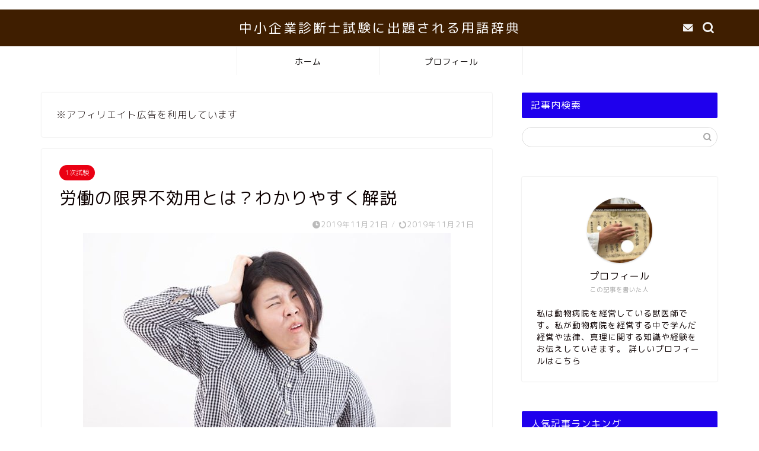

--- FILE ---
content_type: text/html; charset=UTF-8
request_url: https://www.management-consultant.info/?p=2631
body_size: 17362
content:
<!DOCTYPE html>
<html lang="ja">
<head prefix="og: http://ogp.me/ns# fb: http://ogp.me/ns/fb# article: http://ogp.me/ns/article#">
<meta charset="utf-8">
<meta http-equiv="X-UA-Compatible" content="IE=edge">
<meta name="viewport" content="width=device-width, initial-scale=1">
<!-- ここからOGP -->
<meta property="og:type" content="blog">
<meta property="og:title" content="労働の限界不効用とは？わかりやすく解説｜中小企業診断士試験に出題される用語辞典"> 
<meta property="og:url" content="https://www.management-consultant.info/?p=2631"> 
<meta property="og:description" content="前回の記事で古典派の第一公準について 解説しました。 ⇒古典派の第一公準についてわかりやすく解説 古典派の第一公準は簡単"> 
<meta property="og:image" content="https://www.management-consultant.info/wp-content/uploads/2019/11/genkaionnna1114.jpg">
<meta property="og:site_name" content="中小企業診断士試験に出題される用語辞典">
<meta property="fb:admins" content="">
<meta name="twitter:card" content="summary_large_image">
<!-- ここまでOGP --> 
	
	
<script async src="https://pagead2.googlesyndication.com/pagead/js/adsbygoogle.js?client=ca-pub-4138648739556613"
     crossorigin="anonymous"></script>

<meta name="description" itemprop="description" content="前回の記事で古典派の第一公準について 解説しました。 ⇒古典派の第一公準についてわかりやすく解説 古典派の第一公準は簡単" >
<link rel="shortcut icon" href="https://www.management-consultant.info/wp-content/themes/jin/favicon.ico">

<title>労働の限界不効用とは？わかりやすく解説｜中小企業診断士試験に出題される用語辞典</title>
<meta name='robots' content='max-image-preview:large' />

<script>
MathJax = {
  tex: {
    inlineMath: [['$','$'],['\\(','\\)']], 
    processEscapes: true
  },
  options: {
    ignoreHtmlClass: 'tex2jax_ignore|editor-rich-text'
  }
};

</script>
<link rel='dns-prefetch' href='//cdn.jsdelivr.net' />
<link rel='dns-prefetch' href='//ajax.googleapis.com' />
<link rel='dns-prefetch' href='//cdnjs.cloudflare.com' />
<link rel='dns-prefetch' href='//s.w.org' />
<link rel="alternate" type="application/rss+xml" title="中小企業診断士試験に出題される用語辞典 &raquo; フィード" href="https://www.management-consultant.info/?feed=rss2" />
<link rel="alternate" type="application/rss+xml" title="中小企業診断士試験に出題される用語辞典 &raquo; コメントフィード" href="https://www.management-consultant.info/?feed=comments-rss2" />
<!-- This site uses the Google Analytics by MonsterInsights plugin v7.10.0 - Using Analytics tracking - https://www.monsterinsights.com/ -->
<script type="text/javascript" data-cfasync="false">
	var mi_version         = '7.10.0';
	var mi_track_user      = true;
	var mi_no_track_reason = '';
	
	var disableStr = 'ga-disable-UA-131107683-1';

	/* Function to detect opted out users */
	function __gaTrackerIsOptedOut() {
		return document.cookie.indexOf(disableStr + '=true') > -1;
	}

	/* Disable tracking if the opt-out cookie exists. */
	if ( __gaTrackerIsOptedOut() ) {
		window[disableStr] = true;
	}

	/* Opt-out function */
	function __gaTrackerOptout() {
	  document.cookie = disableStr + '=true; expires=Thu, 31 Dec 2099 23:59:59 UTC; path=/';
	  window[disableStr] = true;
	}
	
	if ( mi_track_user ) {
		(function(i,s,o,g,r,a,m){i['GoogleAnalyticsObject']=r;i[r]=i[r]||function(){
			(i[r].q=i[r].q||[]).push(arguments)},i[r].l=1*new Date();a=s.createElement(o),
			m=s.getElementsByTagName(o)[0];a.async=1;a.src=g;m.parentNode.insertBefore(a,m)
		})(window,document,'script','//www.google-analytics.com/analytics.js','__gaTracker');

		__gaTracker('create', 'UA-131107683-1', 'auto');
		__gaTracker('set', 'forceSSL', true);
		__gaTracker('require', 'displayfeatures');
		__gaTracker('send','pageview');
	} else {
		console.log( "" );
		(function() {
			/* https://developers.google.com/analytics/devguides/collection/analyticsjs/ */
			var noopfn = function() {
				return null;
			};
			var noopnullfn = function() {
				return null;
			};
			var Tracker = function() {
				return null;
			};
			var p = Tracker.prototype;
			p.get = noopfn;
			p.set = noopfn;
			p.send = noopfn;
			var __gaTracker = function() {
				var len = arguments.length;
				if ( len === 0 ) {
					return;
				}
				var f = arguments[len-1];
				if ( typeof f !== 'object' || f === null || typeof f.hitCallback !== 'function' ) {
					console.log( 'Not running function __gaTracker(' + arguments[0] + " ....) because you are not being tracked. " + mi_no_track_reason );
					return;
				}
				try {
					f.hitCallback();
				} catch (ex) {

				}
			};
			__gaTracker.create = function() {
				return new Tracker();
			};
			__gaTracker.getByName = noopnullfn;
			__gaTracker.getAll = function() {
				return [];
			};
			__gaTracker.remove = noopfn;
			window['__gaTracker'] = __gaTracker;
					})();
		}
</script>
<!-- / Google Analytics by MonsterInsights -->
		<script type="text/javascript">
			window._wpemojiSettings = {"baseUrl":"https:\/\/s.w.org\/images\/core\/emoji\/13.0.1\/72x72\/","ext":".png","svgUrl":"https:\/\/s.w.org\/images\/core\/emoji\/13.0.1\/svg\/","svgExt":".svg","source":{"concatemoji":"https:\/\/www.management-consultant.info\/wp-includes\/js\/wp-emoji-release.min.js?ver=5.7.14"}};
			!function(e,a,t){var n,r,o,i=a.createElement("canvas"),p=i.getContext&&i.getContext("2d");function s(e,t){var a=String.fromCharCode;p.clearRect(0,0,i.width,i.height),p.fillText(a.apply(this,e),0,0);e=i.toDataURL();return p.clearRect(0,0,i.width,i.height),p.fillText(a.apply(this,t),0,0),e===i.toDataURL()}function c(e){var t=a.createElement("script");t.src=e,t.defer=t.type="text/javascript",a.getElementsByTagName("head")[0].appendChild(t)}for(o=Array("flag","emoji"),t.supports={everything:!0,everythingExceptFlag:!0},r=0;r<o.length;r++)t.supports[o[r]]=function(e){if(!p||!p.fillText)return!1;switch(p.textBaseline="top",p.font="600 32px Arial",e){case"flag":return s([127987,65039,8205,9895,65039],[127987,65039,8203,9895,65039])?!1:!s([55356,56826,55356,56819],[55356,56826,8203,55356,56819])&&!s([55356,57332,56128,56423,56128,56418,56128,56421,56128,56430,56128,56423,56128,56447],[55356,57332,8203,56128,56423,8203,56128,56418,8203,56128,56421,8203,56128,56430,8203,56128,56423,8203,56128,56447]);case"emoji":return!s([55357,56424,8205,55356,57212],[55357,56424,8203,55356,57212])}return!1}(o[r]),t.supports.everything=t.supports.everything&&t.supports[o[r]],"flag"!==o[r]&&(t.supports.everythingExceptFlag=t.supports.everythingExceptFlag&&t.supports[o[r]]);t.supports.everythingExceptFlag=t.supports.everythingExceptFlag&&!t.supports.flag,t.DOMReady=!1,t.readyCallback=function(){t.DOMReady=!0},t.supports.everything||(n=function(){t.readyCallback()},a.addEventListener?(a.addEventListener("DOMContentLoaded",n,!1),e.addEventListener("load",n,!1)):(e.attachEvent("onload",n),a.attachEvent("onreadystatechange",function(){"complete"===a.readyState&&t.readyCallback()})),(n=t.source||{}).concatemoji?c(n.concatemoji):n.wpemoji&&n.twemoji&&(c(n.twemoji),c(n.wpemoji)))}(window,document,window._wpemojiSettings);
		</script>
		<!-- managing ads with Advanced Ads – https://wpadvancedads.com/ --><script>
					advanced_ads_ready=function(){var fns=[],listener,doc=typeof document==="object"&&document,hack=doc&&doc.documentElement.doScroll,domContentLoaded="DOMContentLoaded",loaded=doc&&(hack?/^loaded|^c/:/^loaded|^i|^c/).test(doc.readyState);if(!loaded&&doc){listener=function(){doc.removeEventListener(domContentLoaded,listener);window.removeEventListener("load",listener);loaded=1;while(listener=fns.shift())listener()};doc.addEventListener(domContentLoaded,listener);window.addEventListener("load",listener)}return function(fn){loaded?setTimeout(fn,0):fns.push(fn)}}();
			</script><style type="text/css">
img.wp-smiley,
img.emoji {
	display: inline !important;
	border: none !important;
	box-shadow: none !important;
	height: 1em !important;
	width: 1em !important;
	margin: 0 .07em !important;
	vertical-align: -0.1em !important;
	background: none !important;
	padding: 0 !important;
}
</style>
	<link rel='stylesheet' id='wp-block-library-css'  href='https://www.management-consultant.info/wp-includes/css/dist/block-library/style.min.css?ver=5.7.14' type='text/css' media='all' />
<link rel='stylesheet' id='toc-screen-css'  href='https://www.management-consultant.info/wp-content/plugins/table-of-contents-plus/screen.min.css?ver=1509' type='text/css' media='all' />
<link rel='stylesheet' id='wp-pagenavi-css'  href='https://www.management-consultant.info/wp-content/plugins/wp-pagenavi/pagenavi-css.css?ver=2.70' type='text/css' media='all' />
<link rel='stylesheet' id='theme-style-css'  href='https://www.management-consultant.info/wp-content/themes/jin/style.css?ver=5.7.14' type='text/css' media='all' />
<link rel='stylesheet' id='swiper-style-css'  href='https://cdnjs.cloudflare.com/ajax/libs/Swiper/4.0.7/css/swiper.min.css?ver=5.7.14' type='text/css' media='all' />
<script type='text/javascript' id='monsterinsights-frontend-script-js-extra'>
/* <![CDATA[ */
var monsterinsights_frontend = {"js_events_tracking":"true","download_extensions":"doc,pdf,ppt,zip,xls,docx,pptx,xlsx","inbound_paths":"[]","home_url":"https:\/\/www.management-consultant.info","hash_tracking":"false"};
/* ]]> */
</script>
<script type='text/javascript' src='https://www.management-consultant.info/wp-content/plugins/google-analytics-for-wordpress/assets/js/frontend.min.js?ver=7.10.0' id='monsterinsights-frontend-script-js'></script>
<link rel="https://api.w.org/" href="https://www.management-consultant.info/index.php?rest_route=/" /><link rel="alternate" type="application/json" href="https://www.management-consultant.info/index.php?rest_route=/wp/v2/posts/2631" /><link rel="canonical" href="https://www.management-consultant.info/?p=2631" />
<link rel='shortlink' href='https://www.management-consultant.info/?p=2631' />
<link rel="alternate" type="application/json+oembed" href="https://www.management-consultant.info/index.php?rest_route=%2Foembed%2F1.0%2Fembed&#038;url=https%3A%2F%2Fwww.management-consultant.info%2F%3Fp%3D2631" />
<link rel="alternate" type="text/xml+oembed" href="https://www.management-consultant.info/index.php?rest_route=%2Foembed%2F1.0%2Fembed&#038;url=https%3A%2F%2Fwww.management-consultant.info%2F%3Fp%3D2631&#038;format=xml" />
	<style type="text/css">
		#wrapper{
							background-color: #ffffff;
				background-image: url();
					}
		.related-entry-headline-text span:before,
		#comment-title span:before,
		#reply-title span:before{
			background-color: #1f00ed;
			border-color: #1f00ed!important;
		}
		
		#breadcrumb:after,
		#page-top a{	
			background-color: #dddddd;
		}
				#footer-widget-area{
			background-color: #dddddd;
			border: none!important;
		}
		.footer-inner a
		#copyright,
		#copyright-center{
			border-color: taransparent!important;
			color: #0c0000!important;
		}
				.page-top-footer a{
			color: #dddddd!important;
		}
				#breadcrumb ul li,
		#breadcrumb ul li a{
			color: #dddddd!important;
		}
		
		body,
		a,
		a:link,
		a:visited,
		.my-profile,
		.widgettitle,
		.tabBtn-mag label{
			color: #0c0000;
		}
		a:hover{
			color: #f40014;
		}
						.widget_nav_menu ul > li > a:before,
		.widget_categories ul > li > a:before,
		.widget_pages ul > li > a:before,
		.widget_recent_entries ul > li > a:before,
		.widget_archive ul > li > a:before,
		.widget_archive form:after,
		.widget_categories form:after,
		.widget_nav_menu ul > li > ul.sub-menu > li > a:before,
		.widget_categories ul > li > .children > li > a:before,
		.widget_pages ul > li > .children > li > a:before,
		.widget_nav_menu ul > li > ul.sub-menu > li > ul.sub-menu li > a:before,
		.widget_categories ul > li > .children > li > .children li > a:before,
		.widget_pages ul > li > .children > li > .children li > a:before{
			color: #1f00ed;
		}
		.widget_nav_menu ul .sub-menu .sub-menu li a:before{
			background-color: #0c0000!important;
		}
		footer .footer-widget,
		footer .footer-widget a,
		footer .footer-widget ul li,
		.footer-widget.widget_nav_menu ul > li > a:before,
		.footer-widget.widget_categories ul > li > a:before,
		.footer-widget.widget_recent_entries ul > li > a:before,
		.footer-widget.widget_pages ul > li > a:before,
		.footer-widget.widget_archive ul > li > a:before,
		footer .widget_tag_cloud .tagcloud a:before{
			color: #0c0000!important;
			border-color: #0c0000!important;
		}
		footer .footer-widget .widgettitle{
			color: #0c0000!important;
			border-color: #ea0013!important;
		}
		footer .widget_nav_menu ul .children .children li a:before,
		footer .widget_categories ul .children .children li a:before,
		footer .widget_nav_menu ul .sub-menu .sub-menu li a:before{
			background-color: #0c0000!important;
		}
		#drawernav a:hover,
		.post-list-title,
		#prev-next p,
		#toc_container .toc_list li a{
			color: #0c0000!important;
		}
		
		#header-box{
			background-color: #3f1e00;
		}
						@media (min-width: 768px) {
		#header-box .header-box10-bg:before,
		#header-box .header-box11-bg:before{
			border-radius: 2px;
		}
		}
										@media (min-width: 768px) {
			.top-image-meta{
				margin-top: calc(0px - 30px);
			}
		}
		@media (min-width: 1200px) {
			.top-image-meta{
				margin-top: calc(0px);
			}
		}
				.pickup-contents:before{
			background-color: #3f1e00!important;
		}
		
		.main-image-text{
			color: #0c0000;
		}
		.main-image-text-sub{
			color: #0c0000;
		}
		
				@media (min-width: 481px) {
			#site-info{
				padding-top: 15px!important;
				padding-bottom: 15px!important;
			}
		}
		
		#site-info span a{
			color: #ffffff!important;
		}
		
				#headmenu .headsns .line a svg{
			fill: #f4f4f4!important;
		}
		#headmenu .headsns a,
		#headmenu{
			color: #f4f4f4!important;
			border-color:#f4f4f4!important;
		}
						.profile-follow .line-sns a svg{
			fill: #1f00ed!important;
		}
		.profile-follow .line-sns a:hover svg{
			fill: #ea0013!important;
		}
		.profile-follow a{
			color: #1f00ed!important;
			border-color:#1f00ed!important;
		}
		.profile-follow a:hover,
		#headmenu .headsns a:hover{
			color:#ea0013!important;
			border-color:#ea0013!important;
		}
				.search-box:hover{
			color:#ea0013!important;
			border-color:#ea0013!important;
		}
				#header #headmenu .headsns .line a:hover svg{
			fill:#ea0013!important;
		}
		.cps-icon-bar,
		#navtoggle:checked + .sp-menu-open .cps-icon-bar{
			background-color: #ffffff;
		}
		#nav-container{
			background-color: #fff;
		}
		.menu-box .menu-item svg{
			fill:#050000;
		}
		#drawernav ul.menu-box > li > a,
		#drawernav2 ul.menu-box > li > a,
		#drawernav3 ul.menu-box > li > a,
		#drawernav4 ul.menu-box > li > a,
		#drawernav5 ul.menu-box > li > a,
		#drawernav ul.menu-box > li.menu-item-has-children:after,
		#drawernav2 ul.menu-box > li.menu-item-has-children:after,
		#drawernav3 ul.menu-box > li.menu-item-has-children:after,
		#drawernav4 ul.menu-box > li.menu-item-has-children:after,
		#drawernav5 ul.menu-box > li.menu-item-has-children:after{
			color: #050000!important;
		}
		#drawernav ul.menu-box li a,
		#drawernav2 ul.menu-box li a,
		#drawernav3 ul.menu-box li a,
		#drawernav4 ul.menu-box li a,
		#drawernav5 ul.menu-box li a{
			font-size: 14px!important;
		}
		#drawernav3 ul.menu-box > li{
			color: #0c0000!important;
		}
		#drawernav4 .menu-box > .menu-item > a:after,
		#drawernav3 .menu-box > .menu-item > a:after,
		#drawernav .menu-box > .menu-item > a:after{
			background-color: #050000!important;
		}
		#drawernav2 .menu-box > .menu-item:hover,
		#drawernav5 .menu-box > .menu-item:hover{
			border-top-color: #1f00ed!important;
		}
				.cps-info-bar a{
			background-color: #dd0000!important;
		}
				@media (min-width: 768px) {
			.post-list-mag .post-list-item:not(:nth-child(2n)){
				margin-right: 2.6%;
			}
		}
				@media (min-width: 768px) {
			#tab-1:checked ~ .tabBtn-mag li [for="tab-1"]:after,
			#tab-2:checked ~ .tabBtn-mag li [for="tab-2"]:after,
			#tab-3:checked ~ .tabBtn-mag li [for="tab-3"]:after,
			#tab-4:checked ~ .tabBtn-mag li [for="tab-4"]:after{
				border-top-color: #1f00ed!important;
			}
			.tabBtn-mag label{
				border-bottom-color: #1f00ed!important;
			}
		}
		#tab-1:checked ~ .tabBtn-mag li [for="tab-1"],
		#tab-2:checked ~ .tabBtn-mag li [for="tab-2"],
		#tab-3:checked ~ .tabBtn-mag li [for="tab-3"],
		#tab-4:checked ~ .tabBtn-mag li [for="tab-4"],
		#prev-next a.next:after,
		#prev-next a.prev:after,
		.more-cat-button a:hover span:before{
			background-color: #1f00ed!important;
		}
		

		.swiper-slide .post-list-cat,
		.post-list-mag .post-list-cat,
		.post-list-mag3col .post-list-cat,
		.post-list-mag-sp1col .post-list-cat,
		.swiper-pagination-bullet-active,
		.pickup-cat,
		.post-list .post-list-cat,
		#breadcrumb .bcHome a:hover span:before,
		.popular-item:nth-child(1) .pop-num,
		.popular-item:nth-child(2) .pop-num,
		.popular-item:nth-child(3) .pop-num{
			background-color: #ea0013!important;
		}
		.sidebar-btn a,
		.profile-sns-menu{
			background-color: #ea0013!important;
		}
		.sp-sns-menu a,
		.pickup-contents-box a:hover .pickup-title{
			border-color: #1f00ed!important;
			color: #1f00ed!important;
		}
				.pro-line svg{
			fill: #1f00ed!important;
		}
		.cps-post-cat a,
		.meta-cat,
		.popular-cat{
			background-color: #ea0013!important;
			border-color: #ea0013!important;
		}
		.tagicon,
		.tag-box a,
		#toc_container .toc_list > li,
		#toc_container .toc_title{
			color: #1f00ed!important;
		}
		.widget_tag_cloud a::before{
			color: #0c0000!important;
		}
		.tag-box a,
		#toc_container:before{
			border-color: #1f00ed!important;
		}
		.cps-post-cat a:hover{
			color: #f40014!important;
		}
		.pagination li:not([class*="current"]) a:hover,
		.widget_tag_cloud a:hover{
			background-color: #1f00ed!important;
		}
		.pagination li:not([class*="current"]) a:hover{
			opacity: 0.5!important;
		}
		.pagination li.current a{
			background-color: #1f00ed!important;
			border-color: #1f00ed!important;
		}
		.nextpage a:hover span {
			color: #1f00ed!important;
			border-color: #1f00ed!important;
		}
		.cta-content:before{
			background-color: #eeeeee!important;
		}
		.cta-text,
		.info-title{
			color: #0a0202!important;
		}
		#footer-widget-area.footer_style1 .widgettitle{
			border-color: #ea0013!important;
		}
		.sidebar_style1 .widgettitle,
		.sidebar_style5 .widgettitle{
			border-color: #1f00ed!important;
		}
		.sidebar_style2 .widgettitle,
		.sidebar_style4 .widgettitle,
		.sidebar_style6 .widgettitle,
		#home-bottom-widget .widgettitle,
		#home-top-widget .widgettitle,
		#post-bottom-widget .widgettitle,
		#post-top-widget .widgettitle{
			background-color: #1f00ed!important;
		}
		#home-bottom-widget .widget_search .search-box input[type="submit"],
		#home-top-widget .widget_search .search-box input[type="submit"],
		#post-bottom-widget .widget_search .search-box input[type="submit"],
		#post-top-widget .widget_search .search-box input[type="submit"]{
			background-color: #ea0013!important;
		}
		
		.tn-logo-size{
			font-size: 160%!important;
		}
		@media (min-width: 481px) {
		.tn-logo-size img{
			width: calc(160%*0.5)!important;
		}
		}
		@media (min-width: 768px) {
		.tn-logo-size img{
			width: calc(160%*2.2)!important;
		}
		}
		@media (min-width: 1200px) {
		.tn-logo-size img{
			width: 160%!important;
		}
		}
		.sp-logo-size{
			font-size: 120%!important;
		}
		.sp-logo-size img{
			width: 120%!important;
		}
				.cps-post-main ul > li:before,
		.cps-post-main ol > li:before{
			background-color: #ea0013!important;
		}
		.profile-card .profile-title{
			background-color: #1f00ed!important;
		}
		.profile-card{
			border-color: #1f00ed!important;
		}
		.cps-post-main a{
			color:#000bed;
		}
		.cps-post-main .marker{
			background: -webkit-linear-gradient( transparent 80%, #0029e0 0% ) ;
			background: linear-gradient( transparent 80%, #0029e0 0% ) ;
		}
		.cps-post-main .marker2{
			background: -webkit-linear-gradient( transparent 80%, #d33036 0% ) ;
			background: linear-gradient( transparent 80%, #d33036 0% ) ;
		}
		.cps-post-main .jic-sc{
			color:#e9546b;
		}
		
		
		.simple-box1{
			border-color:#0c0000!important;
		}
		.simple-box2{
			border-color:#f2bf7d!important;
		}
		.simple-box3{
			border-color:#b5e28a!important;
		}
		.simple-box4{
			border-color:#7badd8!important;
		}
		.simple-box4:before{
			background-color: #7badd8;
		}
		.simple-box5{
			border-color:#e896c7!important;
		}
		.simple-box5:before{
			background-color: #e896c7;
		}
		.simple-box6{
			background-color:#fffdef!important;
		}
		.simple-box7{
			border-color:#def1f9!important;
		}
		.simple-box7:before{
			background-color:#def1f9!important;
		}
		.simple-box8{
			border-color:#96ddc1!important;
		}
		.simple-box8:before{
			background-color:#96ddc1!important;
		}
		.simple-box9:before{
			background-color:#e1c0e8!important;
		}
				.simple-box9:after{
			border-color:#e1c0e8 #e1c0e8 #fff #fff!important;
		}
				
		.kaisetsu-box1:before,
		.kaisetsu-box1-title{
			background-color:#ffb49e!important;
		}
		.kaisetsu-box2{
			border-color:#0c0000!important;
		}
		.kaisetsu-box2-title{
			background-color:#0c0000!important;
		}
		.kaisetsu-box4{
			border-color:#ea91a9!important;
		}
		.kaisetsu-box4-title{
			background-color:#ea91a9!important;
		}
		.kaisetsu-box5:before{
			background-color:#57b3ba!important;
		}
		.kaisetsu-box5-title{
			background-color:#57b3ba!important;
		}
		
		.concept-box1{
			border-color:#85db8f!important;
		}
		.concept-box1:after{
			background-color:#85db8f!important;
		}
		.concept-box1:before{
			content:"ポイント"!important;
			color:#85db8f!important;
		}
		.concept-box2{
			border-color:#f7cf6a!important;
		}
		.concept-box2:after{
			background-color:#f7cf6a!important;
		}
		.concept-box2:before{
			content:"注意点"!important;
			color:#f7cf6a!important;
		}
		.concept-box3{
			border-color:#86cee8!important;
		}
		.concept-box3:after{
			background-color:#86cee8!important;
		}
		.concept-box3:before{
			content:"良い例"!important;
			color:#86cee8!important;
		}
		.concept-box4{
			border-color:#ed8989!important;
		}
		.concept-box4:after{
			background-color:#ed8989!important;
		}
		.concept-box4:before{
			content:"悪い例"!important;
			color:#ed8989!important;
		}
		.concept-box5{
			border-color:#9e9e9e!important;
		}
		.concept-box5:after{
			background-color:#9e9e9e!important;
		}
		.concept-box5:before{
			content:"参考"!important;
			color:#9e9e9e!important;
		}
		.concept-box6{
			border-color:#8eaced!important;
		}
		.concept-box6:after{
			background-color:#8eaced!important;
		}
		.concept-box6:before{
			content:"メモ"!important;
			color:#8eaced!important;
		}
		
		.innerlink-box1,
		.blog-card{
			border-color:#73bc9b!important;
		}
		.innerlink-box1-title{
			background-color:#73bc9b!important;
			border-color:#73bc9b!important;
		}
		.innerlink-box1:before,
		.blog-card-hl-box{
			background-color:#73bc9b!important;
		}
				
		.jin-ac-box01-title::after{
			color: #1f00ed;
		}
		
		.color-button01 a,
		.color-button01 a:hover,
		.color-button01:before{
			background-color: #0c0000!important;
		}
		.top-image-btn-color a,
		.top-image-btn-color a:hover,
		.top-image-btn-color:before{
			background-color: #dd0000!important;
		}
		.color-button02 a,
		.color-button02 a:hover,
		.color-button02:before{
			background-color: #dd0000!important;
		}
		
		.color-button01-big a,
		.color-button01-big a:hover,
		.color-button01-big:before{
			background-color: #dd0000!important;
		}
		.color-button01-big a,
		.color-button01-big:before{
			border-radius: 5px!important;
		}
		.color-button01-big a{
			padding-top: 20px!important;
			padding-bottom: 20px!important;
		}
		
		.color-button02-big a,
		.color-button02-big a:hover,
		.color-button02-big:before{
			background-color: #83d159!important;
		}
		.color-button02-big a,
		.color-button02-big:before{
			border-radius: 5px!important;
		}
		.color-button02-big a{
			padding-top: 20px!important;
			padding-bottom: 20px!important;
		}
				.color-button01-big{
			width: 75%!important;
		}
		.color-button02-big{
			width: 75%!important;
		}
				
		
					.top-image-btn-color:before,
			.wide-layout ul li .color-button01:before,
			.wide-layout ul li .color-button02:before,
			.color-button01:before,
			.color-button02:before,
			.color-button01-big:before,
			.color-button02-big:before{
				display: none;
			}
			.top-image-btn-color a:hover,
			.color-button01 a:hover,
			.color-button02 a:hover,
			.color-button01-big a:hover,
			.color-button02-big a:hover{
				-webkit-transform: translateY(2px);
				transform: translateY(2px);
				-webkit-filter: brightness(1.05);
			 	filter: brightness(1.05);
				opacity: 1;
			}
				
		.h2-style01 h2,
		.h2-style02 h2:before,
		.h2-style03 h2,
		.h2-style04 h2:before,
		.h2-style05 h2,
		.h2-style07 h2:before,
		.h2-style07 h2:after,
		.h3-style03 h3:before,
		.h3-style02 h3:before,
		.h3-style05 h3:before,
		.h3-style07 h3:before,
		.h2-style08 h2:after,
		.h2-style10 h2:before,
		.h2-style10 h2:after,
		.h3-style02 h3:after,
		.h4-style02 h4:before{
			background-color: #1f00ed!important;
		}
		.h3-style01 h3,
		.h3-style04 h3,
		.h3-style05 h3,
		.h3-style06 h3,
		.h4-style01 h4,
		.h2-style02 h2,
		.h2-style08 h2,
		.h2-style08 h2:before,
		.h2-style09 h2,
		.h4-style03 h4{
			border-color: #1f00ed!important;
		}
		.h2-style05 h2:before{
			border-top-color: #1f00ed!important;
		}
		.h2-style06 h2:before,
		.sidebar_style3 .widgettitle:after{
			background-image: linear-gradient(
				-45deg,
				transparent 25%,
				#1f00ed 25%,
				#1f00ed 50%,
				transparent 50%,
				transparent 75%,
				#1f00ed 75%,
				#1f00ed			);
		}
				.jin-h2-icons.h2-style02 h2 .jic:before,
		.jin-h2-icons.h2-style04 h2 .jic:before,
		.jin-h2-icons.h2-style06 h2 .jic:before,
		.jin-h2-icons.h2-style07 h2 .jic:before,
		.jin-h2-icons.h2-style08 h2 .jic:before,
		.jin-h2-icons.h2-style09 h2 .jic:before,
		.jin-h2-icons.h2-style10 h2 .jic:before,
		.jin-h3-icons.h3-style01 h3 .jic:before,
		.jin-h3-icons.h3-style02 h3 .jic:before,
		.jin-h3-icons.h3-style03 h3 .jic:before,
		.jin-h3-icons.h3-style04 h3 .jic:before,
		.jin-h3-icons.h3-style05 h3 .jic:before,
		.jin-h3-icons.h3-style06 h3 .jic:before,
		.jin-h3-icons.h3-style07 h3 .jic:before,
		.jin-h4-icons.h4-style01 h4 .jic:before,
		.jin-h4-icons.h4-style02 h4 .jic:before,
		.jin-h4-icons.h4-style03 h4 .jic:before,
		.jin-h4-icons.h4-style04 h4 .jic:before{
			color:#1f00ed;
		}
		
		@media all and (-ms-high-contrast:none){
			*::-ms-backdrop, .color-button01:before,
			.color-button02:before,
			.color-button01-big:before,
			.color-button02-big:before{
				background-color: #595857!important;
			}
		}
		
		.jin-lp-h2 h2,
		.jin-lp-h2 h2{
			background-color: transparent!important;
			border-color: transparent!important;
			color: #0c0000!important;
		}
		.jincolumn-h3style2{
			border-color:#1f00ed!important;
		}
		.jinlph2-style1 h2:first-letter{
			color:#1f00ed!important;
		}
		.jinlph2-style2 h2,
		.jinlph2-style3 h2{
			border-color:#1f00ed!important;
		}
		.jin-photo-title .jin-fusen1-down,
		.jin-photo-title .jin-fusen1-even,
		.jin-photo-title .jin-fusen1-up{
			border-left-color:#1f00ed;
		}
		.jin-photo-title .jin-fusen2,
		.jin-photo-title .jin-fusen3{
			background-color:#1f00ed;
		}
		.jin-photo-title .jin-fusen2:before,
		.jin-photo-title .jin-fusen3:before {
			border-top-color: #1f00ed;
		}
		.has-huge-font-size{
			font-size:42px!important;
		}
		.has-large-font-size{
			font-size:36px!important;
		}
		.has-medium-font-size{
			font-size:20px!important;
		}
		.has-normal-font-size{
			font-size:16px!important;
		}
		.has-small-font-size{
			font-size:13px!important;
		}
		
		
	</style>
<p><script data-ad-client="ca-pub-4138648739556613" async src="https://pagead2.googlesyndication.com/pagead/js/adsbygoogle.js"></script></p>
	
<!--カエレバCSS-->
<link href="https://www.management-consultant.info/wp-content/themes/jin/css/kaereba.css" rel="stylesheet" />
<!--アプリーチCSS-->
<link href="https://www.management-consultant.info/wp-content/themes/jin/css/appreach.css" rel="stylesheet" />

<script async src="https://pagead2.googlesyndication.com/pagead/js/adsbygoogle.js?client=ca-pub-4138648739556613"
     crossorigin="anonymous"></script>	
<script async src="https://pagead2.googlesyndication.com/pagead/js/adsbygoogle.js?client=ca-pub-4138648739556613"
     crossorigin="anonymous"></script>
	
	

</head>
<body class="post-template-default single single-post postid-2631 single-format-standard" id="rm-style">
<div id="wrapper">

		
	<div id="scroll-content" class="animate">
	
		<!--ヘッダー-->

								
<div id="header-box" class="tn_on header-box animate">
	<div id="header" class="header-type2 header animate">
		
		<div id="site-info" class="ef">
												<span class="tn-logo-size"><a href='https://www.management-consultant.info/' title='中小企業診断士試験に出題される用語辞典' rel='home'>中小企業診断士試験に出題される用語辞典</a></span>
									</div>

	
				<div id="headmenu">
			<span class="headsns tn_sns_on">
																	
													<span class="jin-contact">
					<a href="#"><i class="jic-type jin-ifont-mail" aria-hidden="true"></i></a>
					</span>
					

			</span>
			<span class="headsearch tn_search_on">
				<form class="search-box" role="search" method="get" id="searchform" action="https://www.management-consultant.info/">
	<input type="search" placeholder="" class="text search-text" value="" name="s" id="s">
	<input type="submit" id="searchsubmit" value="&#xe931;">
</form>
			</span>
		</div>
		
	</div>
	
		
</div>

		
	<!--グローバルナビゲーション layout1-->
				<div id="nav-container" class="header-style3-animate animate">
			<div id="drawernav2" class="ef">
				<nav class="fixed-content"><ul class="menu-box"><li class="menu-item menu-item-type-custom menu-item-object-custom menu-item-home menu-item-7163"><a href="https://www.management-consultant.info">ホーム</a></li>
<li class="menu-item menu-item-type-custom menu-item-object-custom menu-item-7164"><a href="https://www.management-consultant.info/?page_id=8022">プロフィール</a></li>
</ul></nav>			</div>
		</div>
				<!--グローバルナビゲーション layout1-->
		
		<!--ヘッダー-->

		<div class="clearfix"></div>

			
														
		
	<div id="contents">

		<!--メインコンテンツ-->
			<main id="main-contents" class="main-contents article_style1 animate" itemprop="mainContentOfPage">
				
								<div id="post-top-widget">
				<div id="text-2" class="widget widget_text">			<div class="textwidget"><p>
	※アフィリエイト広告を利用しています
	</p>
</div>
		</div>				</div>
								
				<section class="cps-post-box hentry">
																	<article class="cps-post">
							<header class="cps-post-header">
																<span class="cps-post-cat category-1%e6%ac%a1%e8%a9%a6%e9%a8%93" itemprop="keywords"><a href="https://www.management-consultant.info/?cat=2" style="background-color:!important;">1次試験</a></span>
																<h1 class="cps-post-title entry-title" itemprop="headline">労働の限界不効用とは？わかりやすく解説</h1>
								<div class="cps-post-meta vcard">
									<span class="writer fn" itemprop="author" itemscope itemtype="https://schema.org/Person"><span itemprop="name">junvetjp</span></span>
									<span class="cps-post-date-box">
												<span class="cps-post-date"><i class="jic jin-ifont-watch" aria-hidden="true"></i>&nbsp;<time class="entry-date date published" datetime="2019-11-21T05:51:05+09:00">2019年11月21日</time></span>
	<span class="timeslash"> /</span>
	<time class="entry-date date updated" datetime="2019-11-21T05:51:05+09:00"><span class="cps-post-date"><i class="jic jin-ifont-reload" aria-hidden="true"></i>&nbsp;2019年11月21日</span></time>
										</span>
								</div>
								
							</header>
																																													<div class="cps-post-thumb jin-thumb-original" itemscope itemtype="https://schema.org/ImageObject">
												<img src="https://www.management-consultant.info/wp-content/plugins/lazy-load/images/1x1.trans.gif" data-lazy-src="https://www.management-consultant.info/wp-content/uploads/2019/11/genkaionnna1114-620x380.jpg" class="attachment-large_size size-large_size wp-post-image" alt loading="lazy" width="620" height="380"><noscript><img src="https://www.management-consultant.info/wp-content/uploads/2019/11/genkaionnna1114-620x380.jpg" class="attachment-large_size size-large_size wp-post-image" alt="" loading="lazy" width ="620" height ="380" /></noscript>											</div>
																																																										<div class="share-top sns-design-type02">
	<div class="sns-top">
		<ol>
			<!--ツイートボタン-->
							<li class="twitter"><a href="https://twitter.com/share?url=https%3A%2F%2Fwww.management-consultant.info%2F%3Fp%3D2631&text=%E5%8A%B4%E5%83%8D%E3%81%AE%E9%99%90%E7%95%8C%E4%B8%8D%E5%8A%B9%E7%94%A8%E3%81%A8%E3%81%AF%EF%BC%9F%E3%82%8F%E3%81%8B%E3%82%8A%E3%82%84%E3%81%99%E3%81%8F%E8%A7%A3%E8%AA%AC - 中小企業診断士試験に出題される用語辞典"><i class="jic jin-ifont-twitter"></i></a>
				</li>
						<!--Facebookボタン-->
							<li class="facebook">
				<a href="https://www.facebook.com/sharer.php?src=bm&u=https%3A%2F%2Fwww.management-consultant.info%2F%3Fp%3D2631&t=%E5%8A%B4%E5%83%8D%E3%81%AE%E9%99%90%E7%95%8C%E4%B8%8D%E5%8A%B9%E7%94%A8%E3%81%A8%E3%81%AF%EF%BC%9F%E3%82%8F%E3%81%8B%E3%82%8A%E3%82%84%E3%81%99%E3%81%8F%E8%A7%A3%E8%AA%AC - 中小企業診断士試験に出題される用語辞典" onclick="javascript:window.open(this.href, '', 'menubar=no,toolbar=no,resizable=yes,scrollbars=yes,height=300,width=600');return false;"><i class="jic jin-ifont-facebook-t" aria-hidden="true"></i></a>
				</li>
						<!--はてブボタン-->
							<li class="hatebu">
				<a href="https://b.hatena.ne.jp/add?mode=confirm&url=https%3A%2F%2Fwww.management-consultant.info%2F%3Fp%3D2631" onclick="javascript:window.open(this.href, '', 'menubar=no,toolbar=no,resizable=yes,scrollbars=yes,height=400,width=510');return false;" ><i class="font-hatena"></i></a>
				</li>
						<!--Poketボタン-->
							<li class="pocket">
				<a href="https://getpocket.com/edit?url=https%3A%2F%2Fwww.management-consultant.info%2F%3Fp%3D2631&title=%E5%8A%B4%E5%83%8D%E3%81%AE%E9%99%90%E7%95%8C%E4%B8%8D%E5%8A%B9%E7%94%A8%E3%81%A8%E3%81%AF%EF%BC%9F%E3%82%8F%E3%81%8B%E3%82%8A%E3%82%84%E3%81%99%E3%81%8F%E8%A7%A3%E8%AA%AC - 中小企業診断士試験に出題される用語辞典"><i class="jic jin-ifont-pocket" aria-hidden="true"></i></a>
				</li>
							<li class="line">
				<a href="https://line.me/R/msg/text/?https%3A%2F%2Fwww.management-consultant.info%2F%3Fp%3D2631"><i class="jic jin-ifont-line" aria-hidden="true"></i></a>
				</li>
		</ol>
	</div>
</div>
<div class="clearfix"></div>
															
							<div class="cps-post-main-box">
								<div class="cps-post-main  jin-h3-icons jin-clovericon-h3  h2-style02 h3-style01 h4-style02 entry-content m-size m-size-sp" itemprop="articleBody">

									<div class="clearfix"></div>
	
									<div class="manag-%e3%83%aa%e3%83%b3%e3%82%af%e3%83%a6%e3%83%8b%e3%83%83%e3%83%88%e8%a8%98%e4%ba%8b%e5%89%8d" id="manag-1286967371"><p><center><script async src="https://pagead2.googlesyndication.com/pagead/js/adsbygoogle.js"></script><br />
<!-- 中小企業診断士リンク --><br />
<ins class="adsbygoogle"
     style="display:block"
     data-ad-client="ca-pub-4138648739556613"
     data-ad-slot="5703915959"
     data-ad-format="link"
     data-full-width-responsive="true"></ins><br />
<script>
     (adsbygoogle = window.adsbygoogle || []).push({});
</script></center></p>
</div><div class="manag-%e8%a8%98%e4%ba%8b%e4%b8%8a%e3%82%b7%e3%83%a7%e3%83%bc%e3%83%88lp" id="manag-1633132861"><blockquote><p>参考文献・URL<br />
マンキュー経済学ミクロ編・マクロ編</p>
<p>分厚いマンキュー経済学を読み解くのがめんどくさい人は、こちらをおすすめします。<br />
⇒<a href="https://hb.afl.rakuten.co.jp/hgc/0c9aaf81.5eae5340.0c9aaf82.944f4a21/?pc=https%3A%2F%2Fitem.rakuten.co.jp%2Fbook%2F12220369%2F&#038;m=http%3A%2F%2Fm.rakuten.co.jp%2Fbook%2Fi%2F16327077%2F&#038;link_type=text&#038;ut=eyJwYWdlIjoiaXRlbSIsInR5cGUiOiJ0ZXh0Iiwic2l6ZSI6IjI0MHgyNDAiLCJuYW0iOjEsIm5hbXAiOiJyaWdodCIsImNvbSI6MSwiY29tcCI6ImRvd24iLCJwcmljZSI6MCwiYm9yIjoxLCJjb2wiOjEsImJidG4iOjF9" target="_blank" rel="nofollow noopener noreferrer" style="word-wrap:break-word;"  >スタンフォード大学で一番人気の経済学入門（ミクロ編） [ ティモシー・テイラー ]</a><br />
⇒<a href="https://hb.afl.rakuten.co.jp/hgc/0c9aaf81.5eae5340.0c9aaf82.944f4a21/?pc=https%3A%2F%2Fitem.rakuten.co.jp%2Fbook%2F12289838%2F&#038;m=http%3A%2F%2Fm.rakuten.co.jp%2Fbook%2Fi%2F16419190%2F&#038;link_type=text&#038;ut=eyJwYWdlIjoiaXRlbSIsInR5cGUiOiJ0ZXh0Iiwic2l6ZSI6IjI0MHgyNDAiLCJuYW0iOjEsIm5hbXAiOiJyaWdodCIsImNvbSI6MSwiY29tcCI6ImRvd24iLCJwcmljZSI6MCwiYm9yIjoxLCJjb2wiOjEsImJidG4iOjF9" target="_blank" rel="nofollow noopener noreferrer" style="word-wrap:break-word;"  >スタンフォード大学で一番人気の経済学入門（マクロ編） [ ティモシー・テイラー ]</a></p></blockquote>
</div><p>前回の記事で古典派の第一公準について<br>
解説しました。<br>
⇒<a href="https://www.management-consultant.info/?p=2614" target="blank">古典派の第一公準についてわかりやすく解説</a></p>
<p>古典派の第一公準は簡単にいうと<br>
労働の<span class="redb16">需要</span>量がどうやって決まるか？<br>
を示すものでした。</p>
<p>だから労働需要曲線というものも登場したわけですね。<br>
⇒<a href="https://www.management-consultant.info/?p=2620" target="blank">労働需要曲線とは？</a></p>
<p>で、次に古典派の第二公準について考えていきたいのですが。<br>
労働の限界不効用が前提になっています。</p>
<p>なのでこの記事では<br>
労働の限界不効用とはどういう意味なのか<br>
解説していきたいと思います。</p>
<div class="manag-1%e3%81%a4%e7%9b%ae%e3%81%ae%e8%a6%8b%e5%87%ba%e3%81%97%e3%81%ae%e4%b8%8a" id="manag-1349152031"><p></p><center>スポンサードリンク</center><br>
<center><script async src="https://pagead2.googlesyndication.com/pagead/js/adsbygoogle.js?client=ca-pub-4138648739556613" crossorigin="anonymous"></script><br>
<!-- 中小企業診断士新記事中 --><br>
<ins class="adsbygoogle" style="display:block" data-ad-client="ca-pub-4138648739556613" data-ad-slot="8495435793" data-ad-format="auto" data-full-width-responsive="true"></ins><br>
<script>
     (adsbygoogle = window.adsbygoogle || []).push({});
</script></center>
</div><h2>労働の限界不効用とは？</h2>
<img src="https://www.management-consultant.info/wp-content/plugins/lazy-load/images/1x1.trans.gif" data-lazy-src="https://www.management-consultant.info/wp-content/uploads/2019/11/hukigenonnna1115.jpg" loading="lazy" alt="限界不効用とは" width="620" height="414" class="alignnone size-full wp-image-2635" srcset="https://www.management-consultant.info/wp-content/uploads/2019/11/hukigenonnna1115.jpg 620w, https://www.management-consultant.info/wp-content/uploads/2019/11/hukigenonnna1115-300x200.jpg 300w" sizes="(max-width: 620px) 100vw, 620px"><noscript><img loading="lazy" src="https://www.management-consultant.info/wp-content/uploads/2019/11/hukigenonnna1115.jpg" alt="限界不効用とは" width="620" height="414" class="alignnone size-full wp-image-2635" srcset="https://www.management-consultant.info/wp-content/uploads/2019/11/hukigenonnna1115.jpg 620w, https://www.management-consultant.info/wp-content/uploads/2019/11/hukigenonnna1115-300x200.jpg 300w" sizes="(max-width: 620px) 100vw, 620px"></noscript>
<p><span class="yellowbg">労働の限界不効用とは、<br>
労働を1単位（1時間）追加しようとしたときに<br>
それによってどれだけ不満足（不効用）が増加するか？</span><br>
を示すもののことです。</p>
<p>現在16時50分としましょう。<br>
従業員が彼氏とデートで17時の定時に帰ろうと<br>
ワクワクしていたのに、<br>
社長から「あと1時間残業してくれない？」<br>
と言われた時の、不満足感が労働の限界不効用です。</p>
<p>ちなみに<span class="yellowbg">労働の限界不効用の単位は個</span>です。<br>
つまり、不満足度を物何個分で表現するのが<br>
労働の限界不効用です。</p>
<p>で、<span class="yellowbg">古典派の第二公準では<br>
限界不効用は逓増すると仮定</span>します。</p>
<p>逓増とはちょっとずつ増えるって意味です。<br>
古典派の第一公準では限界生産力は逓減すると仮定していたので<br>
逆ですね。<br>
⇒<a href="https://www.management-consultant.info/?p=2614" target="blank">古典派の第一公準についてわかりやすく解説</a></p>
<p>ちなみに逓減とはちょっとずつ減るって意味です。</p>
<p>グラフで表すとこんな感じになります。</p>
<img src="https://www.management-consultant.info/wp-content/plugins/lazy-load/images/1x1.trans.gif" data-lazy-src="https://www.management-consultant.info/wp-content/uploads/2019/11/roudounohohohukouyou1115.jpg" loading="lazy" alt="労働の限界不効用曲線" width="620" height="533" class="alignnone size-full wp-image-2638" srcset="https://www.management-consultant.info/wp-content/uploads/2019/11/roudounohohohukouyou1115.jpg 620w, https://www.management-consultant.info/wp-content/uploads/2019/11/roudounohohohukouyou1115-300x258.jpg 300w" sizes="(max-width: 620px) 100vw, 620px"><noscript><img loading="lazy" src="https://www.management-consultant.info/wp-content/uploads/2019/11/roudounohohohukouyou1115.jpg" alt="労働の限界不効用曲線" width="620" height="533" class="alignnone size-full wp-image-2638" srcset="https://www.management-consultant.info/wp-content/uploads/2019/11/roudounohohohukouyou1115.jpg 620w, https://www.management-consultant.info/wp-content/uploads/2019/11/roudounohohohukouyou1115-300x258.jpg 300w" sizes="(max-width: 620px) 100vw, 620px"></noscript>
<p>1時間働くと不効用(不満足）が物10個分、<br>
2時間働くと不効用が20個分、<br>
3時間働くと不効用が30個分に増えていくというイメージです。</p>
<p>これが<span class="redb16">限界不効用が逓増するという意味</span>です。</p>
<p>こんな感じで労働時間が長くなると<br>
1時間働くことによる不効用が増えていくという前提で<br>
古典派の第二公準は成り立っています。</p>
<p>次の記事で古典派の第二公準について解説しますが<br>
限界不効用が逓増するという前提になっていますので<br>
よく覚えておいてくださいね。</p>

<div class="manag-%e8%a8%98%e4%ba%8b%e4%b8%8b%e3%82%b7%e3%83%a7%e3%83%bc%e3%83%88lp%e8%96%ac" id="manag-1543214428"><p><center><script async src="https://pagead2.googlesyndication.com/pagead/js/adsbygoogle.js?client=ca-pub-4138648739556613"
     crossorigin="anonymous"></script><br />
<ins class="adsbygoogle"
     style="display:block"
     data-ad-format="autorelaxed"
     data-ad-client="ca-pub-4138648739556613"
     data-ad-slot="7098238423"></ins><br />
<script>
     (adsbygoogle = window.adsbygoogle || []).push({});
</script></center></p>
</div><div class='yarpp yarpp-related yarpp-related-website yarpp-template-list'>
<!-- YARPP List -->
<h3>関連記事:</h3><ol>
<li><a href="https://www.management-consultant.info/?p=2620" rel="bookmark" title="労働需要曲線とは？">労働需要曲線とは？ </a></li>
<li><a href="https://www.management-consultant.info/?p=1826" rel="bookmark" title="総供給曲線（AS曲線）を導出してみます">総供給曲線（AS曲線）を導出してみます </a></li>
<li><a href="https://www.management-consultant.info/?p=1216" rel="bookmark" title="資本の限界効率とは？わかりやすく解説">資本の限界効率とは？わかりやすく解説 </a></li>
<li><a href="https://www.management-consultant.info/?p=1290" rel="bookmark" title="【わかりやすく解説】固定為替相場制とは？">【わかりやすく解説】固定為替相場制とは？ </a></li>
<li><a href="https://www.management-consultant.info/?p=1313" rel="bookmark" title="【わかりやすく解説】スルツキー方程式とは？">【わかりやすく解説】スルツキー方程式とは？ </a></li>
<li><a href="https://www.management-consultant.info/?p=1524" rel="bookmark" title="トリガー戦略とは？わかりやすく解説">トリガー戦略とは？わかりやすく解説 </a></li>
<li><a href="https://www.management-consultant.info/?p=1756" rel="bookmark" title="レオンチェフの逆説とは？わかりやすく解説">レオンチェフの逆説とは？わかりやすく解説 </a></li>
<li><a href="https://www.management-consultant.info/?p=1899" rel="bookmark" title="資産効果とは？わかりやすく解説">資産効果とは？わかりやすく解説 </a></li>
</ol>
</div>
									
																		
									
									<div class="tag-box"><span><a href="https://www.management-consultant.info/?tag=%e9%99%90%e7%95%8c%e4%b8%8d%e5%8a%b9%e7%94%a8%e3%81%a8%e3%81%af"> 限界不効用とは</a></span></div>									
									
									
									<div class="clearfix"></div>
<div class="adarea-box">
	</div>
									
																		<div class="related-ad-unit-area"></div>
																		
																			<div class="share sns-design-type02">
	<div class="sns">
		<ol>
			<!--ツイートボタン-->
							<li class="twitter"><a href="https://twitter.com/share?url=https%3A%2F%2Fwww.management-consultant.info%2F%3Fp%3D2631&text=%E5%8A%B4%E5%83%8D%E3%81%AE%E9%99%90%E7%95%8C%E4%B8%8D%E5%8A%B9%E7%94%A8%E3%81%A8%E3%81%AF%EF%BC%9F%E3%82%8F%E3%81%8B%E3%82%8A%E3%82%84%E3%81%99%E3%81%8F%E8%A7%A3%E8%AA%AC - 中小企業診断士試験に出題される用語辞典"><i class="jic jin-ifont-twitter"></i></a>
				</li>
						<!--Facebookボタン-->
							<li class="facebook">
				<a href="https://www.facebook.com/sharer.php?src=bm&u=https%3A%2F%2Fwww.management-consultant.info%2F%3Fp%3D2631&t=%E5%8A%B4%E5%83%8D%E3%81%AE%E9%99%90%E7%95%8C%E4%B8%8D%E5%8A%B9%E7%94%A8%E3%81%A8%E3%81%AF%EF%BC%9F%E3%82%8F%E3%81%8B%E3%82%8A%E3%82%84%E3%81%99%E3%81%8F%E8%A7%A3%E8%AA%AC - 中小企業診断士試験に出題される用語辞典" onclick="javascript:window.open(this.href, '', 'menubar=no,toolbar=no,resizable=yes,scrollbars=yes,height=300,width=600');return false;"><i class="jic jin-ifont-facebook-t" aria-hidden="true"></i></a>
				</li>
						<!--はてブボタン-->
							<li class="hatebu">
				<a href="https://b.hatena.ne.jp/add?mode=confirm&url=https%3A%2F%2Fwww.management-consultant.info%2F%3Fp%3D2631" onclick="javascript:window.open(this.href, '', 'menubar=no,toolbar=no,resizable=yes,scrollbars=yes,height=400,width=510');return false;" ><i class="font-hatena"></i></a>
				</li>
						<!--Poketボタン-->
							<li class="pocket">
				<a href="https://getpocket.com/edit?url=https%3A%2F%2Fwww.management-consultant.info%2F%3Fp%3D2631&title=%E5%8A%B4%E5%83%8D%E3%81%AE%E9%99%90%E7%95%8C%E4%B8%8D%E5%8A%B9%E7%94%A8%E3%81%A8%E3%81%AF%EF%BC%9F%E3%82%8F%E3%81%8B%E3%82%8A%E3%82%84%E3%81%99%E3%81%8F%E8%A7%A3%E8%AA%AC - 中小企業診断士試験に出題される用語辞典"><i class="jic jin-ifont-pocket" aria-hidden="true"></i></a>
				</li>
							<li class="line">
				<a href="https://line.me/R/msg/text/?https%3A%2F%2Fwww.management-consultant.info%2F%3Fp%3D2631"><i class="jic jin-ifont-line" aria-hidden="true"></i></a>
				</li>
		</ol>
	</div>
</div>

																		
									

															
								</div>
							</div>
						</article>
						
														</section>
				
								
																
								
<div class="toppost-list-box-simple">
<section class="related-entry-section toppost-list-box-inner">
		<div class="related-entry-headline">
		<div class="related-entry-headline-text ef"><span class="fa-headline"><i class="jic jin-ifont-post" aria-hidden="true"></i>RELATED POST</span></div>
	</div>
				<div class="post-list-mag">
					<article class="post-list-item" itemscope itemtype="https://schema.org/BlogPosting">
	<a class="post-list-link" rel="bookmark" href="https://www.management-consultant.info/?p=7546" itemprop='mainEntityOfPage'>
		<div class="post-list-inner">
			<div class="post-list-thumb" itemprop="image" itemscope itemtype="https://schema.org/ImageObject">
															<img src="https://www.management-consultant.info/wp-content/plugins/lazy-load/images/1x1.trans.gif" data-lazy-src="https://www.management-consultant.info/wp-content/uploads/2021/08/kogatakagijutu202100812jhd-640x360.jpg" class="attachment-small_size size-small_size wp-post-image" alt="コアコンピタンス 例" loading="lazy" width="368" height="207" srcset="https://www.management-consultant.info/wp-content/uploads/2021/08/kogatakagijutu202100812jhd-640x360.jpg 640w, https://www.management-consultant.info/wp-content/uploads/2021/08/kogatakagijutu202100812jhd-320x180.jpg 320w" sizes="(max-width: 640px) 100vw, 640px"><noscript><img src="https://www.management-consultant.info/wp-content/uploads/2021/08/kogatakagijutu202100812jhd-640x360.jpg" class="attachment-small_size size-small_size wp-post-image" alt="コアコンピタンス 例" loading="lazy" width ="368" height ="207" srcset="https://www.management-consultant.info/wp-content/uploads/2021/08/kogatakagijutu202100812jhd-640x360.jpg 640w, https://www.management-consultant.info/wp-content/uploads/2021/08/kogatakagijutu202100812jhd-320x180.jpg 320w" sizes="(max-width: 640px) 100vw, 640px" /></noscript>						<meta itemprop="url" content="https://www.management-consultant.info/wp-content/uploads/2021/08/kogatakagijutu202100812jhd-640x360.jpg">
						<meta itemprop="width" content="640">
						<meta itemprop="height" content="360">
												</div>
			<div class="post-list-meta vcard">
								<span class="post-list-cat category-1%e6%ac%a1%e8%a9%a6%e9%a8%93" style="background-color:!important;" itemprop="keywords">1次試験</span>
				
				<h2 class="post-list-title entry-title" itemprop="headline">コアコンピタンスの成功事例をわかりやすく解説</h2>

									<span class="post-list-date date updated ef" itemprop="datePublished dateModified" datetime="2021-08-14" content="2021-08-14">2021年8月14日</span>
				
				<span class="writer fn" itemprop="author" itemscope itemtype="https://schema.org/Person"><span itemprop="name">junvetjp</span></span>

				<div class="post-list-publisher" itemprop="publisher" itemscope itemtype="https://schema.org/Organization">
					<span itemprop="logo" itemscope itemtype="https://schema.org/ImageObject">
						<span itemprop="url"></span>
					</span>
					<span itemprop="name">中小企業診断士試験に出題される用語辞典</span>
				</div>
			</div>
		</div>
	</a>
</article>					<article class="post-list-item" itemscope itemtype="https://schema.org/BlogPosting">
	<a class="post-list-link" rel="bookmark" href="https://www.management-consultant.info/?p=4145" itemprop='mainEntityOfPage'>
		<div class="post-list-inner">
			<div class="post-list-thumb" itemprop="image" itemscope itemtype="https://schema.org/ImageObject">
															<img src="https://www.management-consultant.info/wp-content/plugins/lazy-load/images/1x1.trans.gif" data-lazy-src="https://www.management-consultant.info/wp-content/uploads/2020/05/hanbagu20200522goo-150x150.jpg" class="attachment-small_size size-small_size wp-post-image" alt="限界効用とは わかりやすく" loading="lazy" width="368" height="207" srcset="https://www.management-consultant.info/wp-content/uploads/2020/05/hanbagu20200522goo-150x150.jpg 150w, https://www.management-consultant.info/wp-content/uploads/2020/05/hanbagu20200522goo-120x120.jpg 120w" sizes="(max-width: 150px) 100vw, 150px"><noscript><img src="https://www.management-consultant.info/wp-content/uploads/2020/05/hanbagu20200522goo-150x150.jpg" class="attachment-small_size size-small_size wp-post-image" alt="限界効用とは わかりやすく" loading="lazy" width ="368" height ="207" srcset="https://www.management-consultant.info/wp-content/uploads/2020/05/hanbagu20200522goo-150x150.jpg 150w, https://www.management-consultant.info/wp-content/uploads/2020/05/hanbagu20200522goo-120x120.jpg 120w" sizes="(max-width: 150px) 100vw, 150px" /></noscript>						<meta itemprop="url" content="https://www.management-consultant.info/wp-content/uploads/2020/05/hanbagu20200522goo-150x150.jpg">
						<meta itemprop="width" content="640">
						<meta itemprop="height" content="360">
												</div>
			<div class="post-list-meta vcard">
								<span class="post-list-cat category-1%e6%ac%a1%e8%a9%a6%e9%a8%93" style="background-color:!important;" itemprop="keywords">1次試験</span>
				
				<h2 class="post-list-title entry-title" itemprop="headline">限界効用とは？わかりやすく解説</h2>

									<span class="post-list-date date updated ef" itemprop="datePublished dateModified" datetime="2020-05-22" content="2020-05-22">2020年5月22日</span>
				
				<span class="writer fn" itemprop="author" itemscope itemtype="https://schema.org/Person"><span itemprop="name">junvetjp</span></span>

				<div class="post-list-publisher" itemprop="publisher" itemscope itemtype="https://schema.org/Organization">
					<span itemprop="logo" itemscope itemtype="https://schema.org/ImageObject">
						<span itemprop="url"></span>
					</span>
					<span itemprop="name">中小企業診断士試験に出題される用語辞典</span>
				</div>
			</div>
		</div>
	</a>
</article>					<article class="post-list-item" itemscope itemtype="https://schema.org/BlogPosting">
	<a class="post-list-link" rel="bookmark" href="https://www.management-consultant.info/?p=4319" itemprop='mainEntityOfPage'>
		<div class="post-list-inner">
			<div class="post-list-thumb" itemprop="image" itemscope itemtype="https://schema.org/ImageObject">
															<img src="https://www.management-consultant.info/wp-content/plugins/lazy-load/images/1x1.trans.gif" data-lazy-src="https://www.management-consultant.info/wp-content/uploads/2020/05/kuruma20200531hp-150x150.jpg" class="attachment-small_size size-small_size wp-post-image" alt="ジャストインタイム 意味" loading="lazy" width="368" height="207" srcset="https://www.management-consultant.info/wp-content/uploads/2020/05/kuruma20200531hp-150x150.jpg 150w, https://www.management-consultant.info/wp-content/uploads/2020/05/kuruma20200531hp-120x120.jpg 120w" sizes="(max-width: 150px) 100vw, 150px"><noscript><img src="https://www.management-consultant.info/wp-content/uploads/2020/05/kuruma20200531hp-150x150.jpg" class="attachment-small_size size-small_size wp-post-image" alt="ジャストインタイム 意味" loading="lazy" width ="368" height ="207" srcset="https://www.management-consultant.info/wp-content/uploads/2020/05/kuruma20200531hp-150x150.jpg 150w, https://www.management-consultant.info/wp-content/uploads/2020/05/kuruma20200531hp-120x120.jpg 120w" sizes="(max-width: 150px) 100vw, 150px" /></noscript>						<meta itemprop="url" content="https://www.management-consultant.info/wp-content/uploads/2020/05/kuruma20200531hp-150x150.jpg">
						<meta itemprop="width" content="640">
						<meta itemprop="height" content="360">
												</div>
			<div class="post-list-meta vcard">
								<span class="post-list-cat category-1%e6%ac%a1%e8%a9%a6%e9%a8%93" style="background-color:!important;" itemprop="keywords">1次試験</span>
				
				<h2 class="post-list-title entry-title" itemprop="headline">ジャストインタイムの意味をわかりやすく解説</h2>

									<span class="post-list-date date updated ef" itemprop="datePublished dateModified" datetime="2020-05-31" content="2020-05-31">2020年5月31日</span>
				
				<span class="writer fn" itemprop="author" itemscope itemtype="https://schema.org/Person"><span itemprop="name">junvetjp</span></span>

				<div class="post-list-publisher" itemprop="publisher" itemscope itemtype="https://schema.org/Organization">
					<span itemprop="logo" itemscope itemtype="https://schema.org/ImageObject">
						<span itemprop="url"></span>
					</span>
					<span itemprop="name">中小企業診断士試験に出題される用語辞典</span>
				</div>
			</div>
		</div>
	</a>
</article>					<article class="post-list-item" itemscope itemtype="https://schema.org/BlogPosting">
	<a class="post-list-link" rel="bookmark" href="https://www.management-consultant.info/?p=1574" itemprop='mainEntityOfPage'>
		<div class="post-list-inner">
			<div class="post-list-thumb" itemprop="image" itemscope itemtype="https://schema.org/ImageObject">
															<img src="https://www.management-consultant.info/wp-content/plugins/lazy-load/images/1x1.trans.gif" data-lazy-src="https://www.management-consultant.info/wp-content/uploads/2018/12/ohagisama1106-1-150x150.jpg" class="attachment-small_size size-small_size wp-post-image" alt="独占的競争市場 具体例" loading="lazy" width="368" height="207" srcset="https://www.management-consultant.info/wp-content/uploads/2018/12/ohagisama1106-1-150x150.jpg 150w, https://www.management-consultant.info/wp-content/uploads/2018/12/ohagisama1106-1-120x120.jpg 120w" sizes="(max-width: 150px) 100vw, 150px"><noscript><img src="https://www.management-consultant.info/wp-content/uploads/2018/12/ohagisama1106-1-150x150.jpg" class="attachment-small_size size-small_size wp-post-image" alt="独占的競争市場 具体例" loading="lazy" width ="368" height ="207" srcset="https://www.management-consultant.info/wp-content/uploads/2018/12/ohagisama1106-1-150x150.jpg 150w, https://www.management-consultant.info/wp-content/uploads/2018/12/ohagisama1106-1-120x120.jpg 120w" sizes="(max-width: 150px) 100vw, 150px" /></noscript>						<meta itemprop="url" content="https://www.management-consultant.info/wp-content/uploads/2018/12/ohagisama1106-1-150x150.jpg">
						<meta itemprop="width" content="640">
						<meta itemprop="height" content="360">
												</div>
			<div class="post-list-meta vcard">
								<span class="post-list-cat category-1%e6%ac%a1%e8%a9%a6%e9%a8%93" style="background-color:!important;" itemprop="keywords">1次試験</span>
				
				<h2 class="post-list-title entry-title" itemprop="headline">独占的競争市場とは何か？具体例を挙げて解説</h2>

									<span class="post-list-date date updated ef" itemprop="datePublished dateModified" datetime="2018-12-27" content="2018-12-27">2018年12月27日</span>
				
				<span class="writer fn" itemprop="author" itemscope itemtype="https://schema.org/Person"><span itemprop="name">junvetjp</span></span>

				<div class="post-list-publisher" itemprop="publisher" itemscope itemtype="https://schema.org/Organization">
					<span itemprop="logo" itemscope itemtype="https://schema.org/ImageObject">
						<span itemprop="url"></span>
					</span>
					<span itemprop="name">中小企業診断士試験に出題される用語辞典</span>
				</div>
			</div>
		</div>
	</a>
</article>					<article class="post-list-item" itemscope itemtype="https://schema.org/BlogPosting">
	<a class="post-list-link" rel="bookmark" href="https://www.management-consultant.info/?p=3841" itemprop='mainEntityOfPage'>
		<div class="post-list-inner">
			<div class="post-list-thumb" itemprop="image" itemscope itemtype="https://schema.org/ImageObject">
															<img src="https://www.management-consultant.info/wp-content/plugins/lazy-load/images/1x1.trans.gif" data-lazy-src="https://www.management-consultant.info/wp-content/uploads/2019/12/senseih1222-150x150.jpg" class="attachment-small_size size-small_size wp-post-image" alt="権限法定説とは" loading="lazy" width="368" height="207" srcset="https://www.management-consultant.info/wp-content/uploads/2019/12/senseih1222-150x150.jpg 150w, https://www.management-consultant.info/wp-content/uploads/2019/12/senseih1222-120x120.jpg 120w" sizes="(max-width: 150px) 100vw, 150px"><noscript><img src="https://www.management-consultant.info/wp-content/uploads/2019/12/senseih1222-150x150.jpg" class="attachment-small_size size-small_size wp-post-image" alt="権限法定説とは" loading="lazy" width ="368" height ="207" srcset="https://www.management-consultant.info/wp-content/uploads/2019/12/senseih1222-150x150.jpg 150w, https://www.management-consultant.info/wp-content/uploads/2019/12/senseih1222-120x120.jpg 120w" sizes="(max-width: 150px) 100vw, 150px" /></noscript>						<meta itemprop="url" content="https://www.management-consultant.info/wp-content/uploads/2019/12/senseih1222-150x150.jpg">
						<meta itemprop="width" content="640">
						<meta itemprop="height" content="360">
												</div>
			<div class="post-list-meta vcard">
								<span class="post-list-cat category-1%e6%ac%a1%e8%a9%a6%e9%a8%93" style="background-color:!important;" itemprop="keywords">1次試験</span>
				
				<h2 class="post-list-title entry-title" itemprop="headline">権限法定説とは？わかりやすく解説</h2>

									<span class="post-list-date date updated ef" itemprop="datePublished dateModified" datetime="2020-05-03" content="2020-05-03">2020年5月3日</span>
				
				<span class="writer fn" itemprop="author" itemscope itemtype="https://schema.org/Person"><span itemprop="name">junvetjp</span></span>

				<div class="post-list-publisher" itemprop="publisher" itemscope itemtype="https://schema.org/Organization">
					<span itemprop="logo" itemscope itemtype="https://schema.org/ImageObject">
						<span itemprop="url"></span>
					</span>
					<span itemprop="name">中小企業診断士試験に出題される用語辞典</span>
				</div>
			</div>
		</div>
	</a>
</article>					<article class="post-list-item" itemscope itemtype="https://schema.org/BlogPosting">
	<a class="post-list-link" rel="bookmark" href="https://www.management-consultant.info/?p=3613" itemprop='mainEntityOfPage'>
		<div class="post-list-inner">
			<div class="post-list-thumb" itemprop="image" itemscope itemtype="https://schema.org/ImageObject">
															<img src="https://www.management-consultant.info/wp-content/plugins/lazy-load/images/1x1.trans.gif" data-lazy-src="https://www.management-consultant.info/wp-content/uploads/2020/02/seizougiyo214-150x150.jpg" class="attachment-small_size size-small_size wp-post-image" alt="組別総合原価計算 具体例 平均法 問題" loading="lazy" width="368" height="207" srcset="https://www.management-consultant.info/wp-content/uploads/2020/02/seizougiyo214-150x150.jpg 150w, https://www.management-consultant.info/wp-content/uploads/2020/02/seizougiyo214-120x120.jpg 120w" sizes="(max-width: 150px) 100vw, 150px"><noscript><img src="https://www.management-consultant.info/wp-content/uploads/2020/02/seizougiyo214-150x150.jpg" class="attachment-small_size size-small_size wp-post-image" alt="組別総合原価計算 具体例 平均法 問題" loading="lazy" width ="368" height ="207" srcset="https://www.management-consultant.info/wp-content/uploads/2020/02/seizougiyo214-150x150.jpg 150w, https://www.management-consultant.info/wp-content/uploads/2020/02/seizougiyo214-120x120.jpg 120w" sizes="(max-width: 150px) 100vw, 150px" /></noscript>						<meta itemprop="url" content="https://www.management-consultant.info/wp-content/uploads/2020/02/seizougiyo214-150x150.jpg">
						<meta itemprop="width" content="640">
						<meta itemprop="height" content="360">
												</div>
			<div class="post-list-meta vcard">
								<span class="post-list-cat category-1%e6%ac%a1%e8%a9%a6%e9%a8%93" style="background-color:!important;" itemprop="keywords">1次試験</span>
				
				<h2 class="post-list-title entry-title" itemprop="headline">組別総合原価計算の具体例と平均法を使った問題について解説</h2>

									<span class="post-list-date date updated ef" itemprop="datePublished dateModified" datetime="2020-02-14" content="2020-02-14">2020年2月14日</span>
				
				<span class="writer fn" itemprop="author" itemscope itemtype="https://schema.org/Person"><span itemprop="name">junvetjp</span></span>

				<div class="post-list-publisher" itemprop="publisher" itemscope itemtype="https://schema.org/Organization">
					<span itemprop="logo" itemscope itemtype="https://schema.org/ImageObject">
						<span itemprop="url"></span>
					</span>
					<span itemprop="name">中小企業診断士試験に出題される用語辞典</span>
				</div>
			</div>
		</div>
	</a>
</article>				</div>
	</section>
</div>
<div class="clearfix"></div>
	

									
				
				
							</main>

		<!--サイドバー-->
<div id="sidebar" class="sideber sidebar_style2 animate" role="complementary" itemscope itemtype="https://schema.org/WPSideBar">
		
	<div id="search-4" class="widget widget_search"><div class="widgettitle ef">記事内検索</div><form class="search-box" role="search" method="get" id="searchform" action="https://www.management-consultant.info/">
	<input type="search" placeholder="" class="text search-text" value="" name="s" id="s">
	<input type="submit" id="searchsubmit" value="&#xe931;">
</form>
</div><div id="widget-profile-2" class="widget widget-profile">		<div class="my-profile">
			<div class="myjob">この記事を書いた人</div>
			<div class="myname">プロフィール</div>
			<div class="my-profile-thumb">		
				<a href="https://www.management-consultant.info/?p=2631"><img src="https://www.management-consultant.info/wp-content/uploads/2022/02/profilegazou20220217hdh-150x150.jpg" alt="プロフィール" width="110" height="110" /></a>
			</div>
			<div class="myintro">私は動物病院を経営している獣医師です。私が動物病院を経営する中で学んだ経営や法律、真理に関する知識や経験をお伝えしていきます。
詳しいプロフィールは<a href="https://www.management-consultant.info/?page_id=8022">こちら</a>
</div>
					</div>
		</div><div id="widget-popular-2" class="widget widget-popular"><div class="widgettitle ef">人気記事ランキング</div>		<div id="new-entry-box">
				<ul>
												   				   										<li class="new-entry-item popular-item">
						<a href="https://www.management-consultant.info/?p=7854" rel="bookmark">
							<div class="new-entry" itemprop="image" itemscope itemtype="https://schema.org/ImageObject">
								<figure class="eyecatch">
																			<img src="https://www.management-consultant.info/wp-content/plugins/lazy-load/images/1x1.trans.gif" data-lazy-src="https://www.management-consultant.info/wp-content/uploads/2022/01/sikajuutoha20220122hdg-320x180.jpg" class="attachment-cps_thumbnails size-cps_thumbnails wp-post-image" alt="死荷重とは 経済" loading="lazy" width="96" height="54" srcset="https://www.management-consultant.info/wp-content/uploads/2022/01/sikajuutoha20220122hdg-320x180.jpg 320w, https://www.management-consultant.info/wp-content/uploads/2022/01/sikajuutoha20220122hdg-640x360.jpg 640w" sizes="(max-width: 320px) 100vw, 320px"><noscript><img src="https://www.management-consultant.info/wp-content/uploads/2022/01/sikajuutoha20220122hdg-320x180.jpg" class="attachment-cps_thumbnails size-cps_thumbnails wp-post-image" alt="死荷重とは 経済" loading="lazy" width ="96" height ="54" srcset="https://www.management-consultant.info/wp-content/uploads/2022/01/sikajuutoha20220122hdg-320x180.jpg 320w, https://www.management-consultant.info/wp-content/uploads/2022/01/sikajuutoha20220122hdg-640x360.jpg 640w" sizes="(max-width: 320px) 100vw, 320px" /></noscript>										<meta itemprop="url" content="https://www.management-consultant.info/wp-content/uploads/2022/01/sikajuutoha20220122hdg-640x360.jpg">
										<meta itemprop="width" content="640">
										<meta itemprop="height" content="360">
																	</figure>
								<span class="pop-num ef">1</span>
							</div>
							<div class="new-entry-item-meta">
								<h3 class="new-entry-item-title" itemprop="headline">死荷重とは？【経済学用語】わかりやすく解説</h3>
							</div>
																				</a>
					</li>
					   										<li class="new-entry-item popular-item">
						<a href="https://www.management-consultant.info/?p=4867" rel="bookmark">
							<div class="new-entry" itemprop="image" itemscope itemtype="https://schema.org/ImageObject">
								<figure class="eyecatch">
																			<img src="https://www.management-consultant.info/wp-content/plugins/lazy-load/images/1x1.trans.gif" data-lazy-src="https://www.management-consultant.info/wp-content/uploads/2020/05/kyousi20200519avdsgo.jpg" class="attachment-cps_thumbnails size-cps_thumbnails wp-post-image" alt="サイモン 意思決定論" loading="lazy" width="96" height="54" srcset="https://www.management-consultant.info/wp-content/uploads/2020/05/kyousi20200519avdsgo.jpg 620w, https://www.management-consultant.info/wp-content/uploads/2020/05/kyousi20200519avdsgo-300x200.jpg 300w" sizes="(max-width: 270px) 100vw, 270px"><noscript><img src="https://www.management-consultant.info/wp-content/uploads/2020/05/kyousi20200519avdsgo.jpg" class="attachment-cps_thumbnails size-cps_thumbnails wp-post-image" alt="サイモン 意思決定論" loading="lazy" width ="96" height ="54" srcset="https://www.management-consultant.info/wp-content/uploads/2020/05/kyousi20200519avdsgo.jpg 620w, https://www.management-consultant.info/wp-content/uploads/2020/05/kyousi20200519avdsgo-300x200.jpg 300w" sizes="(max-width: 270px) 100vw, 270px" /></noscript>										<meta itemprop="url" content="https://www.management-consultant.info/wp-content/uploads/2020/05/kyousi20200519avdsgo-150x150.jpg">
										<meta itemprop="width" content="150">
										<meta itemprop="height" content="150">
																	</figure>
								<span class="pop-num ef">2</span>
							</div>
							<div class="new-entry-item-meta">
								<h3 class="new-entry-item-title" itemprop="headline">サイモンの意思決定論についてわかりやすく解説</h3>
							</div>
																				</a>
					</li>
					   										<li class="new-entry-item popular-item">
						<a href="https://www.management-consultant.info/?p=9146" rel="bookmark">
							<div class="new-entry" itemprop="image" itemscope itemtype="https://schema.org/ImageObject">
								<figure class="eyecatch">
																			<img src="https://www.management-consultant.info/wp-content/plugins/lazy-load/images/1x1.trans.gif" data-lazy-src="https://www.management-consultant.info/wp-content/uploads/2022/09/kutunasiorikekkon20220925gdd-320x180.jpg" class="attachment-cps_thumbnails size-cps_thumbnails wp-post-image" alt="忽那汐里 結婚" loading="lazy" width="96" height="54" srcset="https://www.management-consultant.info/wp-content/uploads/2022/09/kutunasiorikekkon20220925gdd-320x180.jpg 320w, https://www.management-consultant.info/wp-content/uploads/2022/09/kutunasiorikekkon20220925gdd-640x360.jpg 640w" sizes="(max-width: 320px) 100vw, 320px"><noscript><img src="https://www.management-consultant.info/wp-content/uploads/2022/09/kutunasiorikekkon20220925gdd-320x180.jpg" class="attachment-cps_thumbnails size-cps_thumbnails wp-post-image" alt="忽那汐里 結婚" loading="lazy" width ="96" height ="54" srcset="https://www.management-consultant.info/wp-content/uploads/2022/09/kutunasiorikekkon20220925gdd-320x180.jpg 320w, https://www.management-consultant.info/wp-content/uploads/2022/09/kutunasiorikekkon20220925gdd-640x360.jpg 640w" sizes="(max-width: 320px) 100vw, 320px" /></noscript>										<meta itemprop="url" content="https://www.management-consultant.info/wp-content/uploads/2022/09/kutunasiorikekkon20220925gdd-640x360.jpg">
										<meta itemprop="width" content="640">
										<meta itemprop="height" content="360">
																	</figure>
								<span class="pop-num ef">3</span>
							</div>
							<div class="new-entry-item-meta">
								<h3 class="new-entry-item-title" itemprop="headline">忽那汐里は結婚してる？旦那は誰？</h3>
							</div>
																				</a>
					</li>
					   										<li class="new-entry-item popular-item">
						<a href="https://www.management-consultant.info/?p=9245" rel="bookmark">
							<div class="new-entry" itemprop="image" itemscope itemtype="https://schema.org/ImageObject">
								<figure class="eyecatch">
																			<img src="https://www.management-consultant.info/wp-content/plugins/lazy-load/images/1x1.trans.gif" data-lazy-src="https://www.management-consultant.info/wp-content/uploads/2022/10/kawatiinoimimotonetahangul20221002dhd-320x180.jpg" class="attachment-cps_thumbnails size-cps_thumbnails wp-post-image" alt="かわちい 意味 元ネタ 韓国語" loading="lazy" width="96" height="54" srcset="https://www.management-consultant.info/wp-content/uploads/2022/10/kawatiinoimimotonetahangul20221002dhd-320x180.jpg 320w, https://www.management-consultant.info/wp-content/uploads/2022/10/kawatiinoimimotonetahangul20221002dhd-640x360.jpg 640w" sizes="(max-width: 320px) 100vw, 320px"><noscript><img src="https://www.management-consultant.info/wp-content/uploads/2022/10/kawatiinoimimotonetahangul20221002dhd-320x180.jpg" class="attachment-cps_thumbnails size-cps_thumbnails wp-post-image" alt="かわちい 意味 元ネタ 韓国語" loading="lazy" width ="96" height ="54" srcset="https://www.management-consultant.info/wp-content/uploads/2022/10/kawatiinoimimotonetahangul20221002dhd-320x180.jpg 320w, https://www.management-consultant.info/wp-content/uploads/2022/10/kawatiinoimimotonetahangul20221002dhd-640x360.jpg 640w" sizes="(max-width: 320px) 100vw, 320px" /></noscript>										<meta itemprop="url" content="https://www.management-consultant.info/wp-content/uploads/2022/10/kawatiinoimimotonetahangul20221002dhd-640x360.jpg">
										<meta itemprop="width" content="640">
										<meta itemprop="height" content="360">
																	</figure>
								<span class="pop-num ef">4</span>
							</div>
							<div class="new-entry-item-meta">
								<h3 class="new-entry-item-title" itemprop="headline">かわちいの意味と元ネタと韓国語ならどうなるか？わかりやすく解説</h3>
							</div>
																				</a>
					</li>
					   										<li class="new-entry-item popular-item">
						<a href="https://www.management-consultant.info/?p=6263" rel="bookmark">
							<div class="new-entry" itemprop="image" itemscope itemtype="https://schema.org/ImageObject">
								<figure class="eyecatch">
																			<img src="https://www.management-consultant.info/wp-content/plugins/lazy-load/images/1x1.trans.gif" data-lazy-src="https://www.management-consultant.info/wp-content/uploads/2020/11/rainandosutaffusosiki20201122hiosh.jpg" class="attachment-cps_thumbnails size-cps_thumbnails wp-post-image" alt="ラインアンドスタッフ組織" loading="lazy" width="96" height="54" srcset="https://www.management-consultant.info/wp-content/uploads/2020/11/rainandosutaffusosiki20201122hiosh.jpg 620w, https://www.management-consultant.info/wp-content/uploads/2020/11/rainandosutaffusosiki20201122hiosh-300x200.jpg 300w" sizes="(max-width: 270px) 100vw, 270px"><noscript><img src="https://www.management-consultant.info/wp-content/uploads/2020/11/rainandosutaffusosiki20201122hiosh.jpg" class="attachment-cps_thumbnails size-cps_thumbnails wp-post-image" alt="ラインアンドスタッフ組織" loading="lazy" width ="96" height ="54" srcset="https://www.management-consultant.info/wp-content/uploads/2020/11/rainandosutaffusosiki20201122hiosh.jpg 620w, https://www.management-consultant.info/wp-content/uploads/2020/11/rainandosutaffusosiki20201122hiosh-300x200.jpg 300w" sizes="(max-width: 270px) 100vw, 270px" /></noscript>										<meta itemprop="url" content="https://www.management-consultant.info/wp-content/uploads/2020/11/rainandosutaffusosiki20201122hiosh-150x150.jpg">
										<meta itemprop="width" content="150">
										<meta itemprop="height" content="150">
																	</figure>
								<span class="pop-num ef">5</span>
							</div>
							<div class="new-entry-item-meta">
								<h3 class="new-entry-item-title" itemprop="headline">ラインアンドスタッフ組織とは？わかりやすく解説</h3>
							</div>
																				</a>
					</li>
					   										<li class="new-entry-item popular-item">
						<a href="https://www.management-consultant.info/?p=9216" rel="bookmark">
							<div class="new-entry" itemprop="image" itemscope itemtype="https://schema.org/ImageObject">
								<figure class="eyecatch">
																			<img src="https://www.management-consultant.info/wp-content/plugins/lazy-load/images/1x1.trans.gif" data-lazy-src="https://www.management-consultant.info/wp-content/uploads/2022/09/tikyugumiteasiakeru20220926dgdg-320x180.jpg" class="attachment-cps_thumbnails size-cps_thumbnails wp-post-image" alt="地球グミ開け方" loading="lazy" width="96" height="54" srcset="https://www.management-consultant.info/wp-content/uploads/2022/09/tikyugumiteasiakeru20220926dgdg-320x180.jpg 320w, https://www.management-consultant.info/wp-content/uploads/2022/09/tikyugumiteasiakeru20220926dgdg-640x360.jpg 640w" sizes="(max-width: 320px) 100vw, 320px"><noscript><img src="https://www.management-consultant.info/wp-content/uploads/2022/09/tikyugumiteasiakeru20220926dgdg-320x180.jpg" class="attachment-cps_thumbnails size-cps_thumbnails wp-post-image" alt="地球グミ開け方" loading="lazy" width ="96" height ="54" srcset="https://www.management-consultant.info/wp-content/uploads/2022/09/tikyugumiteasiakeru20220926dgdg-320x180.jpg 320w, https://www.management-consultant.info/wp-content/uploads/2022/09/tikyugumiteasiakeru20220926dgdg-640x360.jpg 640w" sizes="(max-width: 320px) 100vw, 320px" /></noscript>										<meta itemprop="url" content="https://www.management-consultant.info/wp-content/uploads/2022/09/tikyugumiteasiakeru20220926dgdg-640x360.jpg">
										<meta itemprop="width" content="640">
										<meta itemprop="height" content="360">
																	</figure>
								<span class="pop-num ef">6</span>
							</div>
							<div class="new-entry-item-meta">
								<h3 class="new-entry-item-title" itemprop="headline">地球グミの手や口（歯）を使った開け方についてわかりやすく解説</h3>
							</div>
																				</a>
					</li>
					   										<li class="new-entry-item popular-item">
						<a href="https://www.management-consultant.info/?p=4657" rel="bookmark">
							<div class="new-entry" itemprop="image" itemscope itemtype="https://schema.org/ImageObject">
								<figure class="eyecatch">
																			<img src="https://www.management-consultant.info/wp-content/plugins/lazy-load/images/1x1.trans.gif" data-lazy-src="https://www.management-consultant.info/wp-content/uploads/2020/06/study20200612hip.jpg" class="attachment-cps_thumbnails size-cps_thumbnails wp-post-image" alt="gdp 含まれるもの 含まれないもの" loading="lazy" width="96" height="54" srcset="https://www.management-consultant.info/wp-content/uploads/2020/06/study20200612hip.jpg 620w, https://www.management-consultant.info/wp-content/uploads/2020/06/study20200612hip-300x199.jpg 300w" sizes="(max-width: 272px) 100vw, 272px"><noscript><img src="https://www.management-consultant.info/wp-content/uploads/2020/06/study20200612hip.jpg" class="attachment-cps_thumbnails size-cps_thumbnails wp-post-image" alt="gdp 含まれるもの 含まれないもの" loading="lazy" width ="96" height ="54" srcset="https://www.management-consultant.info/wp-content/uploads/2020/06/study20200612hip.jpg 620w, https://www.management-consultant.info/wp-content/uploads/2020/06/study20200612hip-300x199.jpg 300w" sizes="(max-width: 272px) 100vw, 272px" /></noscript>										<meta itemprop="url" content="https://www.management-consultant.info/wp-content/uploads/2020/06/study20200612hip-150x150.jpg">
										<meta itemprop="width" content="150">
										<meta itemprop="height" content="150">
																	</figure>
								<span class="pop-num ef">7</span>
							</div>
							<div class="new-entry-item-meta">
								<h3 class="new-entry-item-title" itemprop="headline">GDPに含まれないものと含まれるものを例を挙げて解説</h3>
							</div>
																				</a>
					</li>
					   										<li class="new-entry-item popular-item">
						<a href="https://www.management-consultant.info/?p=1167" rel="bookmark">
							<div class="new-entry" itemprop="image" itemscope itemtype="https://schema.org/ImageObject">
								<figure class="eyecatch">
																			<img src="https://www.management-consultant.info/wp-content/plugins/lazy-load/images/1x1.trans.gif" data-lazy-src="https://www.management-consultant.info/wp-content/uploads/2018/12/kousisan1029.jpg" class="attachment-cps_thumbnails size-cps_thumbnails wp-post-image" alt="政府支出乗数 公式 投資乗数" loading="lazy" width="96" height="54" srcset="https://www.management-consultant.info/wp-content/uploads/2018/12/kousisan1029.jpg 620w, https://www.management-consultant.info/wp-content/uploads/2018/12/kousisan1029-300x200.jpg 300w" sizes="(max-width: 270px) 100vw, 270px"><noscript><img src="https://www.management-consultant.info/wp-content/uploads/2018/12/kousisan1029.jpg" class="attachment-cps_thumbnails size-cps_thumbnails wp-post-image" alt="政府支出乗数 公式 投資乗数" loading="lazy" width ="96" height ="54" srcset="https://www.management-consultant.info/wp-content/uploads/2018/12/kousisan1029.jpg 620w, https://www.management-consultant.info/wp-content/uploads/2018/12/kousisan1029-300x200.jpg 300w" sizes="(max-width: 270px) 100vw, 270px" /></noscript>										<meta itemprop="url" content="https://www.management-consultant.info/wp-content/uploads/2018/12/kousisan1029-150x150.jpg">
										<meta itemprop="width" content="150">
										<meta itemprop="height" content="150">
																	</figure>
								<span class="pop-num ef">8</span>
							</div>
							<div class="new-entry-item-meta">
								<h3 class="new-entry-item-title" itemprop="headline">政府支出乗数と投資乗数の公式についてわかりやすく解説</h3>
							</div>
																				</a>
					</li>
					   										<li class="new-entry-item popular-item">
						<a href="https://www.management-consultant.info/?p=7689" rel="bookmark">
							<div class="new-entry" itemprop="image" itemscope itemtype="https://schema.org/ImageObject">
								<figure class="eyecatch">
																			<img src="https://www.management-consultant.info/wp-content/plugins/lazy-load/images/1x1.trans.gif" data-lazy-src="https://www.management-consultant.info/wp-content/uploads/2021/12/namibusabaku20211222gdg-320x180.jpg" class="attachment-cps_thumbnails size-cps_thumbnails wp-post-image" alt="ナミブ砂漠 人工水場" loading="lazy" width="96" height="54" srcset="https://www.management-consultant.info/wp-content/uploads/2021/12/namibusabaku20211222gdg-320x180.jpg 320w, https://www.management-consultant.info/wp-content/uploads/2021/12/namibusabaku20211222gdg-640x360.jpg 640w" sizes="(max-width: 320px) 100vw, 320px"><noscript><img src="https://www.management-consultant.info/wp-content/uploads/2021/12/namibusabaku20211222gdg-320x180.jpg" class="attachment-cps_thumbnails size-cps_thumbnails wp-post-image" alt="ナミブ砂漠 人工水場" loading="lazy" width ="96" height ="54" srcset="https://www.management-consultant.info/wp-content/uploads/2021/12/namibusabaku20211222gdg-320x180.jpg 320w, https://www.management-consultant.info/wp-content/uploads/2021/12/namibusabaku20211222gdg-640x360.jpg 640w" sizes="(max-width: 320px) 100vw, 320px" /></noscript>										<meta itemprop="url" content="https://www.management-consultant.info/wp-content/uploads/2021/12/namibusabaku20211222gdg-640x360.jpg">
										<meta itemprop="width" content="640">
										<meta itemprop="height" content="360">
																	</figure>
								<span class="pop-num ef">9</span>
							</div>
							<div class="new-entry-item-meta">
								<h3 class="new-entry-item-title" itemprop="headline">ナミブ砂漠の人工水場の水はどこから供給されてるの？</h3>
							</div>
																				</a>
					</li>
					   										<li class="new-entry-item popular-item">
						<a href="https://www.management-consultant.info/?p=4855" rel="bookmark">
							<div class="new-entry" itemprop="image" itemscope itemtype="https://schema.org/ImageObject">
								<figure class="eyecatch">
																			<img src="https://www.management-consultant.info/wp-content/plugins/lazy-load/images/1x1.trans.gif" data-lazy-src="https://www.management-consultant.info/wp-content/uploads/2020/06/kousi20200612hp.jpg" class="attachment-cps_thumbnails size-cps_thumbnails wp-post-image" alt="バーナード 組織論" loading="lazy" width="96" height="54" srcset="https://www.management-consultant.info/wp-content/uploads/2020/06/kousi20200612hp.jpg 620w, https://www.management-consultant.info/wp-content/uploads/2020/06/kousi20200612hp-300x200.jpg 300w" sizes="(max-width: 270px) 100vw, 270px"><noscript><img src="https://www.management-consultant.info/wp-content/uploads/2020/06/kousi20200612hp.jpg" class="attachment-cps_thumbnails size-cps_thumbnails wp-post-image" alt="バーナード 組織論" loading="lazy" width ="96" height ="54" srcset="https://www.management-consultant.info/wp-content/uploads/2020/06/kousi20200612hp.jpg 620w, https://www.management-consultant.info/wp-content/uploads/2020/06/kousi20200612hp-300x200.jpg 300w" sizes="(max-width: 270px) 100vw, 270px" /></noscript>										<meta itemprop="url" content="https://www.management-consultant.info/wp-content/uploads/2020/06/kousi20200612hp-150x150.jpg">
										<meta itemprop="width" content="150">
										<meta itemprop="height" content="150">
																	</figure>
								<span class="pop-num ef">10</span>
							</div>
							<div class="new-entry-item-meta">
								<h3 class="new-entry-item-title" itemprop="headline">バーナードの組織論をわかりやすく解説</h3>
							</div>
																				</a>
					</li>
														</ul>
			</div>
		</div>
		<div id="recent-posts-4" class="widget widget_recent_entries">
		<div class="widgettitle ef">最近の投稿</div>
		<ul>
											<li>
					<a href="https://www.management-consultant.info/?p=13145">メルカリで評価されない場合の催促メッセージ例文集</a>
									</li>
											<li>
					<a href="https://www.management-consultant.info/?p=13124">メルカリ普通郵便が届かない？出品者への問い合わせ例文5選</a>
									</li>
											<li>
					<a href="https://www.management-consultant.info/?p=13110">メルカリで違う商品が届いた！めんどくさいと感じた時に読む対処法</a>
									</li>
											<li>
					<a href="https://www.management-consultant.info/?p=13094">メルカリ利用制限に身に覚えがない？原因と解除方法を解説</a>
									</li>
											<li>
					<a href="https://www.management-consultant.info/?p=13074">【保存版】メルカリ値引き交渉の断り方と例文集</a>
									</li>
					</ul>

		</div><div id="categories-7" class="widget widget_categories"><div class="widgettitle ef">カテゴリー</div>
			<ul>
					<li class="cat-item cat-item-2"><a href="https://www.management-consultant.info/?cat=2">1次試験</a>
</li>
	<li class="cat-item cat-item-1641"><a href="https://www.management-consultant.info/?cat=1641">トレンドワード</a>
</li>
	<li class="cat-item cat-item-645"><a href="https://www.management-consultant.info/?cat=645">一般知識</a>
</li>
	<li class="cat-item cat-item-410"><a href="https://www.management-consultant.info/?cat=410">中小企業診断士試験に関係するニュース</a>
</li>
	<li class="cat-item cat-item-33"><a href="https://www.management-consultant.info/?cat=33">中小企業診断士資格</a>
</li>
	<li class="cat-item cat-item-15"><a href="https://www.management-consultant.info/?cat=15">企業経営理論</a>
</li>
	<li class="cat-item cat-item-1342"><a href="https://www.management-consultant.info/?cat=1342">動物関係</a>
</li>
	<li class="cat-item cat-item-1574"><a href="https://www.management-consultant.info/?cat=1574">悩み解決</a>
</li>
	<li class="cat-item cat-item-1607"><a href="https://www.management-consultant.info/?cat=1607">歴史</a>
</li>
	<li class="cat-item cat-item-23"><a href="https://www.management-consultant.info/?cat=23">経営情報システム</a>
</li>
	<li class="cat-item cat-item-121"><a href="https://www.management-consultant.info/?cat=121">経営法務</a>
</li>
	<li class="cat-item cat-item-39"><a href="https://www.management-consultant.info/?cat=39">経済学</a>
</li>
	<li class="cat-item cat-item-1087"><a href="https://www.management-consultant.info/?cat=1087">芸能人</a>
</li>
	<li class="cat-item cat-item-644"><a href="https://www.management-consultant.info/?cat=644">行政書士試験</a>
</li>
	<li class="cat-item cat-item-86"><a href="https://www.management-consultant.info/?cat=86">財務・会計</a>
</li>
	<li class="cat-item cat-item-3"><a href="https://www.management-consultant.info/?cat=3">運営管理</a>
</li>
			</ul>

			</div>	
			</div>
	</div>
<div class="clearfix"></div>
	<!--フッター-->
				<!-- breadcrumb -->
<div id="breadcrumb" class="footer_type2">
	<ul itemscope itemtype="https://schema.org/BreadcrumbList">
		
		<div class="page-top-footer"><a class="totop"><i class="jic jin-ifont-arrowtop"></i></a></div>
		
		<li itemprop="itemListElement" itemscope itemtype="https://schema.org/ListItem">
			<a href="https://www.management-consultant.info/" itemid="https://www.management-consultant.info/" itemscope itemtype="https://schema.org/Thing" itemprop="item">
				<i class="jic jin-ifont-home space-i" aria-hidden="true"></i><span itemprop="name">HOME</span>
			</a>
			<meta itemprop="position" content="1">
		</li>
		
		<li itemprop="itemListElement" itemscope itemtype="https://schema.org/ListItem"><i class="jic jin-ifont-arrow space" aria-hidden="true"></i><a href="https://www.management-consultant.info/?cat=2" itemid="https://www.management-consultant.info/?cat=2" itemscope itemtype="https://schema.org/Thing" itemprop="item"><span itemprop="name">1次試験</span></a><meta itemprop="position" content="2"></li>		
				<li itemprop="itemListElement" itemscope itemtype="https://schema.org/ListItem">
			<i class="jic jin-ifont-arrow space" aria-hidden="true"></i>
			<a href="#" itemid="" itemscope itemtype="https://schema.org/Thing" itemprop="item">
				<span itemprop="name">労働の限界不効用とは？わかりやすく解説</span>
			</a>
			<meta itemprop="position" content="3">		</li>
			</ul>
</div>
<!--breadcrumb-->				<footer role="contentinfo" itemscope itemtype="https://schema.org/WPFooter">
	
		<!--ここからフッターウィジェット-->
		
								<div id="footer-widget-area" class="footer_style2 footer_type2">
				<div id="footer-widget-box">
					<div id="footer-widget-left">
						<div id="pages-3" class="footer-widget widget_pages"><div class="widgettitle ef">固定ページ</div>
			<ul>
				<li class="page_item page-item-8022"><a href="https://www.management-consultant.info/?page_id=8022">プロフィール</a></li>
<li class="page_item page-item-136"><a href="https://www.management-consultant.info/?page_id=136">免責事項</a></li>
<li class="page_item page-item-6"><a href="https://www.management-consultant.info/?page_id=6">目次</a></li>
			</ul>

			</div>					</div>
					<div id="footer-widget-center">
											</div>
					<div id="footer-widget-right">
											</div>
				</div>
			</div>
						<div class="footersen"></div>
				
		
		<div class="clearfix"></div>
		
		<!--ここまでフッターウィジェット-->
	
					<div id="footer-box">
				<div class="footer-inner">
					<span id="privacy"><a href="https://www.management-consultant.info/privacy">プライバシーポリシー</a></span>
					<span id="law"><a href="https://www.management-consultant.info/law">免責事項</a></span>
					<span id="copyright" itemprop="copyrightHolder"><i class="jic jin-ifont-copyright" aria-hidden="true"></i>2016–2026&nbsp;&nbsp;中小企業診断士試験に出題される用語辞典</span>
				</div>
			</div>
				<div class="clearfix"></div>
	</footer>
	
	
	
		
	</div><!--scroll-content-->

			
</div><!--wrapper-->

<link rel='stylesheet' id='yarppRelatedCss-css'  href='https://www.management-consultant.info/wp-content/plugins/yet-another-related-posts-plugin/style/related.css?ver=5.27.8' type='text/css' media='all' />
<script type='text/javascript' src='//cdn.jsdelivr.net/npm/mathjax@3/es5/tex-chtml.js?ver=5.7.14' id='mathjax-js'></script>
<script type='text/javascript' src='https://ajax.googleapis.com/ajax/libs/jquery/1.12.4/jquery.min.js?ver=5.7.14' id='jquery-js'></script>
<script type='text/javascript' id='toc-front-js-extra'>
/* <![CDATA[ */
var tocplus = {"visibility_show":"show","visibility_hide":"hide","width":"Auto"};
/* ]]> */
</script>
<script type='text/javascript' src='https://www.management-consultant.info/wp-content/plugins/table-of-contents-plus/front.min.js?ver=1509' id='toc-front-js'></script>
<script type='text/javascript' src='https://www.management-consultant.info/wp-content/themes/jin/js/common.js?ver=5.7.14' id='cps-common-js'></script>
<script type='text/javascript' src='https://www.management-consultant.info/wp-content/themes/jin/js/jin_h_icons.js?ver=5.7.14' id='jin-h-icons-js'></script>
<script type='text/javascript' src='https://cdnjs.cloudflare.com/ajax/libs/Swiper/4.0.7/js/swiper.min.js?ver=5.7.14' id='cps-swiper-js'></script>
<script type='text/javascript' src='https://www.management-consultant.info/wp-content/plugins/lazy-load/js/jquery.sonar.min.js?ver=0.6.1' id='jquery-sonar-js'></script>
<script type='text/javascript' src='https://www.management-consultant.info/wp-content/plugins/lazy-load/js/lazy-load.js?ver=0.6.1' id='wpcom-lazy-load-images-js'></script>
<script type='text/javascript' src='https://www.management-consultant.info/wp-includes/js/wp-embed.min.js?ver=5.7.14' id='wp-embed-js'></script>

<script>
	var mySwiper = new Swiper ('.swiper-container', {
		// Optional parameters
		loop: true,
		slidesPerView: 5,
		spaceBetween: 15,
		autoplay: {
			delay: 2700,
		},
		// If we need pagination
		pagination: {
			el: '.swiper-pagination',
		},

		// Navigation arrows
		navigation: {
			nextEl: '.swiper-button-next',
			prevEl: '.swiper-button-prev',
		},

		// And if we need scrollbar
		scrollbar: {
			el: '.swiper-scrollbar',
		},
		breakpoints: {
              1024: {
				slidesPerView: 4,
				spaceBetween: 15,
			},
              767: {
				slidesPerView: 2,
				spaceBetween: 10,
				centeredSlides : true,
				autoplay: {
					delay: 4200,
				},
			}
        }
	});
	
	var mySwiper2 = new Swiper ('.swiper-container2', {
	// Optional parameters
		loop: true,
		slidesPerView: 3,
		spaceBetween: 17,
		centeredSlides : true,
		autoplay: {
			delay: 4000,
		},

		// If we need pagination
		pagination: {
			el: '.swiper-pagination',
		},

		// Navigation arrows
		navigation: {
			nextEl: '.swiper-button-next',
			prevEl: '.swiper-button-prev',
		},

		// And if we need scrollbar
		scrollbar: {
			el: '.swiper-scrollbar',
		},

		breakpoints: {
			767: {
				slidesPerView: 2,
				spaceBetween: 10,
				centeredSlides : true,
				autoplay: {
					delay: 4200,
				},
			}
		}
	});

</script>
<div id="page-top">
	<a class="totop"><i class="jic jin-ifont-arrowtop"></i></a>
</div>

</body>
</html>
<script src="https://www.management-consultant.info/wp-content/themes/jin/js/prism.js"></script>
<link href="https://www.management-consultant.info/wp-content/themes/jin/css/prism.css" rel="stylesheet" />
<link href="https://fonts.googleapis.com/css?family=Quicksand" rel="stylesheet">
<link href="https://fonts.googleapis.com/earlyaccess/roundedmplus1c.css" rel="stylesheet" />


--- FILE ---
content_type: text/html; charset=utf-8
request_url: https://www.google.com/recaptcha/api2/aframe
body_size: 266
content:
<!DOCTYPE HTML><html><head><meta http-equiv="content-type" content="text/html; charset=UTF-8"></head><body><script nonce="L6TgqnoUvnf_4mI-9U4zhw">/** Anti-fraud and anti-abuse applications only. See google.com/recaptcha */ try{var clients={'sodar':'https://pagead2.googlesyndication.com/pagead/sodar?'};window.addEventListener("message",function(a){try{if(a.source===window.parent){var b=JSON.parse(a.data);var c=clients[b['id']];if(c){var d=document.createElement('img');d.src=c+b['params']+'&rc='+(localStorage.getItem("rc::a")?sessionStorage.getItem("rc::b"):"");window.document.body.appendChild(d);sessionStorage.setItem("rc::e",parseInt(sessionStorage.getItem("rc::e")||0)+1);localStorage.setItem("rc::h",'1768818173680');}}}catch(b){}});window.parent.postMessage("_grecaptcha_ready", "*");}catch(b){}</script></body></html>

--- FILE ---
content_type: text/css
request_url: https://www.management-consultant.info/wp-content/themes/jin/css/appreach.css
body_size: 283
content:
/*appreach*/
.appreach { text-align: left; padding: 25px; margin: 20px; border-radius: 2px; overflow: hidden; -webkit-box-shadow: 0px 2px 5px 1px #e5e5e5; box-shadow: 0px 2px 5px 1px #e5e5e5; }

.appreach:after { content: ""; display: block; clear: both; }

.appreach img, .appreach p { margin: 0; padding: 0; }

.appreach a:after { display: none; }

.appreach__icon { float: left; border-radius: 10%; overflow: hidden; margin: 0 3% 0 0 !important; width: 25% !important; height: auto !important; max-width: 120px !important; }

.appreach__detail { display: inline-block; font-size: 20px; line-height: 1.5; width: 72%; max-width: 72%; }

.appreach__detail:after { content: ""; display: block; clear: both; }

p.appreach__name { font-size: 16px; color: #555; padding-bottom: 10px; font-weight: bold; line-height: 1.5em !important; max-height: 3em; overflow: hidden; }

.appreach__info { font-size: 12px !important; color: #888; }

.appreach__info a { color: #aaa; }

.appreach__developper, .appreach__price { margin-right: 0.5em; }

.appreach__posted a { margin-left: 0.5em; }

.appreach__links { float: left; height: 40px; margin-top: 15px; white-space: nowrap; }

.appreach__aslink img { margin-right: 10px; height: 40px; width: 135px; }

.appreach__gplink img { height: 40px; width: 134.5px; }

@media (max-width: 767px) { .appreach__links { display: -webkit-box; display: -ms-flexbox; display: flex; }
  .appreach { margin: 20px 0; padding: 20px; }
  .appreach__info { font-size: 11px !important; }
  p.appreach__name { font-size: 15px; } }
